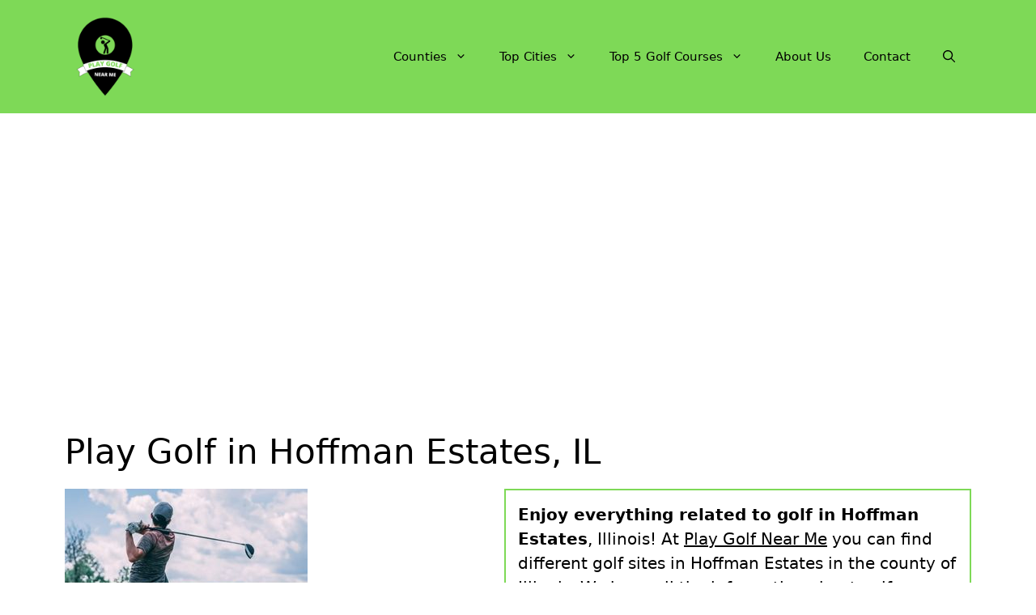

--- FILE ---
content_type: text/html; charset=UTF-8
request_url: https://playgolfnearme.com/hoffman-estates-il/
body_size: 16947
content:
<!DOCTYPE html>
<html lang="en-US" prefix="og: https://ogp.me/ns#">
<head>
	<meta charset="UTF-8">
	<meta name="viewport" content="width=device-width, initial-scale=1">
<!-- Search Engine Optimization by Rank Math - https://rankmath.com/ -->
<title>&#9655; Play Golf in Hoffman Estates, IL 2026 &#10003;</title>
<meta name="description" content="&#10148; Find all Golf Courses to Play Golf in Hoffman Estates &#8986; At Play Golf Near Me we have all the golf places &#x26A1;"/>
<meta name="robots" content="follow, index, max-image-preview:large"/>
<link rel="canonical" href="https://playgolfnearme.com/hoffman-estates-il/" />
<meta property="og:locale" content="en_US" />
<meta property="og:type" content="article" />
<meta property="og:title" content="&#9655; Play Golf in Hoffman Estates, IL 2026 &#10003;" />
<meta property="og:description" content="&#10148; Find all Golf Courses to Play Golf in Hoffman Estates &#8986; At Play Golf Near Me we have all the golf places &#x26A1;" />
<meta property="og:url" content="https://playgolfnearme.com/hoffman-estates-il/" />
<meta property="og:site_name" content="Play Golf Near Me" />
<meta property="article:tag" content="c-illinois" />
<meta property="article:tag" content="c-illinois2" />
<meta property="article:tag" content="city" />
<meta property="article:tag" content="Illinois" />
<meta property="article:section" content="Illinois" />
<meta property="og:updated_time" content="2022-03-24T15:47:46-07:00" />
<meta property="og:image" content="https://playgolfnearme.com/wp-content/uploads/2022/03/Find-your-Golf-Course-playgolfnearme.com-2.jpg" />
<meta property="og:image:secure_url" content="https://playgolfnearme.com/wp-content/uploads/2022/03/Find-your-Golf-Course-playgolfnearme.com-2.jpg" />
<meta property="og:image:width" content="300" />
<meta property="og:image:height" content="200" />
<meta property="og:image:alt" content="Find your Golf Course - playgolfnearme.com 2" />
<meta property="og:image:type" content="image/jpeg" />
<meta property="article:published_time" content="2022-03-24T15:47:44-07:00" />
<meta property="article:modified_time" content="2022-03-24T15:47:46-07:00" />
<meta name="twitter:card" content="summary_large_image" />
<meta name="twitter:title" content="&#9655; Play Golf in Hoffman Estates, IL 2026 &#10003;" />
<meta name="twitter:description" content="&#10148; Find all Golf Courses to Play Golf in Hoffman Estates &#8986; At Play Golf Near Me we have all the golf places &#x26A1;" />
<meta name="twitter:image" content="https://playgolfnearme.com/wp-content/uploads/2022/03/Find-your-Golf-Course-playgolfnearme.com-2.jpg" />
<meta name="twitter:label1" content="Written by" />
<meta name="twitter:data1" content="WebAdminPGNM" />
<meta name="twitter:label2" content="Time to read" />
<meta name="twitter:data2" content="2 minutes" />
<script type="application/ld+json" class="rank-math-schema">{"@context":"https://schema.org","@graph":[{"@type":["Organization","Person"],"@id":"https://playgolfnearme.com/#person","name":"Play Golf Near Me","url":"https://playgolfnearme.com","logo":{"@type":"ImageObject","@id":"https://playgolfnearme.com/#logo","url":"https://playgolfnearme.com/wp-content/uploads/2022/03/PlayGolfNearMe-150x150.png","contentUrl":"https://playgolfnearme.com/wp-content/uploads/2022/03/PlayGolfNearMe-150x150.png","caption":"Play Golf Near Me","inLanguage":"en-US"},"image":{"@id":"https://playgolfnearme.com/#logo"}},{"@type":"WebSite","@id":"https://playgolfnearme.com/#website","url":"https://playgolfnearme.com","name":"Play Golf Near Me","publisher":{"@id":"https://playgolfnearme.com/#person"},"inLanguage":"en-US"},{"@type":"ImageObject","@id":"https://playgolfnearme.com/wp-content/uploads/2022/03/Find-your-Golf-Course-playgolfnearme.com-2.jpg","url":"https://playgolfnearme.com/wp-content/uploads/2022/03/Find-your-Golf-Course-playgolfnearme.com-2.jpg","width":"300","height":"200","caption":"Find your Golf Course - playgolfnearme.com 2","inLanguage":"en-US"},{"@type":"WebPage","@id":"https://playgolfnearme.com/hoffman-estates-il/#webpage","url":"https://playgolfnearme.com/hoffman-estates-il/","name":"&#9655; Play Golf in Hoffman Estates, IL 2026 &#10003;","datePublished":"2022-03-24T15:47:44-07:00","dateModified":"2022-03-24T15:47:46-07:00","isPartOf":{"@id":"https://playgolfnearme.com/#website"},"primaryImageOfPage":{"@id":"https://playgolfnearme.com/wp-content/uploads/2022/03/Find-your-Golf-Course-playgolfnearme.com-2.jpg"},"inLanguage":"en-US"},{"image":{"@id":"https://playgolfnearme.com/wp-content/uploads/2022/03/Find-your-Golf-Course-playgolfnearme.com-2.jpg"},"@type":"Off","@id":"https://playgolfnearme.com/hoffman-estates-il/#schema-329087","isPartOf":{"@id":"https://playgolfnearme.com/hoffman-estates-il/#webpage"},"publisher":{"@id":"https://playgolfnearme.com/#person"},"inLanguage":"en-US","mainEntityOfPage":{"@id":"https://playgolfnearme.com/hoffman-estates-il/#webpage"}}]}</script>
<!-- /Rank Math WordPress SEO plugin -->

<link rel='dns-prefetch' href='//www.googletagmanager.com' />
<link rel='dns-prefetch' href='//pagead2.googlesyndication.com' />
<link rel="alternate" type="application/rss+xml" title="Play Golf Near Me &raquo; Feed" href="https://playgolfnearme.com/feed/" />
<link rel="alternate" type="application/rss+xml" title="Play Golf Near Me &raquo; Comments Feed" href="https://playgolfnearme.com/comments/feed/" />
<link rel="alternate" type="application/rss+xml" title="Play Golf Near Me &raquo; Play Golf in Hoffman Estates, IL Comments Feed" href="https://playgolfnearme.com/hoffman-estates-il/feed/" />
<link rel="alternate" title="oEmbed (JSON)" type="application/json+oembed" href="https://playgolfnearme.com/wp-json/oembed/1.0/embed?url=https%3A%2F%2Fplaygolfnearme.com%2Fhoffman-estates-il%2F" />
<link rel="alternate" title="oEmbed (XML)" type="text/xml+oembed" href="https://playgolfnearme.com/wp-json/oembed/1.0/embed?url=https%3A%2F%2Fplaygolfnearme.com%2Fhoffman-estates-il%2F&#038;format=xml" />

<link data-optimized="2" rel="stylesheet" href="https://playgolfnearme.com/wp-content/litespeed/css/fdf3171ca5e4dcc4e1b697eaab2f2c83.css?ver=b157b" />




















<!-- Google tag (gtag.js) snippet added by Site Kit -->
<!-- Google Analytics snippet added by Site Kit -->
<script type="litespeed/javascript" data-src="https://www.googletagmanager.com/gtag/js?id=G-Q8GK13HXH2" id="google_gtagjs-js"></script>
<script id="google_gtagjs-js-after" type="litespeed/javascript">window.dataLayer=window.dataLayer||[];function gtag(){dataLayer.push(arguments)}
gtag("set","linker",{"domains":["playgolfnearme.com"]});gtag("js",new Date());gtag("set","developer_id.dZTNiMT",!0);gtag("config","G-Q8GK13HXH2")</script>
<link rel="https://api.w.org/" href="https://playgolfnearme.com/wp-json/" /><link rel="alternate" title="JSON" type="application/json" href="https://playgolfnearme.com/wp-json/wp/v2/posts/10924" /><link rel="EditURI" type="application/rsd+xml" title="RSD" href="https://playgolfnearme.com/xmlrpc.php?rsd" />
<meta name="generator" content="WordPress 6.9" />
<link rel='shortlink' href='https://playgolfnearme.com/?p=10924' />
<meta name="generator" content="Site Kit by Google 1.168.0" />
<!-- Google AdSense meta tags added by Site Kit -->
<meta name="google-adsense-platform-account" content="ca-host-pub-2644536267352236">
<meta name="google-adsense-platform-domain" content="sitekit.withgoogle.com">
<!-- End Google AdSense meta tags added by Site Kit -->

<!-- Google AdSense snippet added by Site Kit -->
<script async src="https://pagead2.googlesyndication.com/pagead/js/adsbygoogle.js?client=ca-pub-7213748786567323&amp;host=ca-host-pub-2644536267352236" crossorigin="anonymous"></script>

<!-- End Google AdSense snippet added by Site Kit -->
<link rel="icon" href="https://playgolfnearme.com/wp-content/uploads/2022/03/PlayGolfNearMe-150x150.png" sizes="32x32" />
<link rel="icon" href="https://playgolfnearme.com/wp-content/uploads/2022/03/PlayGolfNearMe-300x300.png" sizes="192x192" />
<link rel="apple-touch-icon" href="https://playgolfnearme.com/wp-content/uploads/2022/03/PlayGolfNearMe-300x300.png" />
<meta name="msapplication-TileImage" content="https://playgolfnearme.com/wp-content/uploads/2022/03/PlayGolfNearMe-300x300.png" />
		
		</head>

<body class="wp-singular post-template-default single single-post postid-10924 single-format-standard wp-custom-logo wp-embed-responsive wp-theme-generatepress no-sidebar nav-float-right separate-containers nav-search-enabled header-aligned-left dropdown-hover featured-image-active" itemtype="https://schema.org/Blog" itemscope>
	<a class="screen-reader-text skip-link" href="#content" title="Skip to content">Skip to content</a>		<header class="site-header has-inline-mobile-toggle" id="masthead" aria-label="Site"  itemtype="https://schema.org/WPHeader" itemscope>
			<div class="inside-header grid-container">
				<div class="site-logo">
					<a href="https://playgolfnearme.com/" rel="home">
						<img data-lazyloaded="1" src="[data-uri]" class="header-image is-logo-image" alt="Play Golf Near Me" data-src="https://playgolfnearme.com/wp-content/uploads/2022/03/PlayGolfNearMe.png" width="500" height="500" /><noscript><img  class="header-image is-logo-image" alt="Play Golf Near Me" src="https://playgolfnearme.com/wp-content/uploads/2022/03/PlayGolfNearMe.png" width="500" height="500" /></noscript>
					</a>
				</div>	<nav class="main-navigation mobile-menu-control-wrapper" id="mobile-menu-control-wrapper" aria-label="Mobile Toggle">
		<div class="menu-bar-items"><span class="menu-bar-item search-item"><a aria-label="Open Search Bar" href="#"><span class="gp-icon icon-search"><svg viewBox="0 0 512 512" aria-hidden="true" xmlns="http://www.w3.org/2000/svg" width="1em" height="1em"><path fill-rule="evenodd" clip-rule="evenodd" d="M208 48c-88.366 0-160 71.634-160 160s71.634 160 160 160 160-71.634 160-160S296.366 48 208 48zM0 208C0 93.125 93.125 0 208 0s208 93.125 208 208c0 48.741-16.765 93.566-44.843 129.024l133.826 134.018c9.366 9.379 9.355 24.575-.025 33.941-9.379 9.366-24.575 9.355-33.941-.025L337.238 370.987C301.747 399.167 256.839 416 208 416 93.125 416 0 322.875 0 208z" /></svg><svg viewBox="0 0 512 512" aria-hidden="true" xmlns="http://www.w3.org/2000/svg" width="1em" height="1em"><path d="M71.029 71.029c9.373-9.372 24.569-9.372 33.942 0L256 222.059l151.029-151.03c9.373-9.372 24.569-9.372 33.942 0 9.372 9.373 9.372 24.569 0 33.942L289.941 256l151.03 151.029c9.372 9.373 9.372 24.569 0 33.942-9.373 9.372-24.569 9.372-33.942 0L256 289.941l-151.029 151.03c-9.373 9.372-24.569 9.372-33.942 0-9.372-9.373-9.372-24.569 0-33.942L222.059 256 71.029 104.971c-9.372-9.373-9.372-24.569 0-33.942z" /></svg></span></a></span></div>		<button data-nav="site-navigation" class="menu-toggle" aria-controls="primary-menu" aria-expanded="false">
			<span class="gp-icon icon-menu-bars"><svg viewBox="0 0 512 512" aria-hidden="true" xmlns="http://www.w3.org/2000/svg" width="1em" height="1em"><path d="M0 96c0-13.255 10.745-24 24-24h464c13.255 0 24 10.745 24 24s-10.745 24-24 24H24c-13.255 0-24-10.745-24-24zm0 160c0-13.255 10.745-24 24-24h464c13.255 0 24 10.745 24 24s-10.745 24-24 24H24c-13.255 0-24-10.745-24-24zm0 160c0-13.255 10.745-24 24-24h464c13.255 0 24 10.745 24 24s-10.745 24-24 24H24c-13.255 0-24-10.745-24-24z" /></svg><svg viewBox="0 0 512 512" aria-hidden="true" xmlns="http://www.w3.org/2000/svg" width="1em" height="1em"><path d="M71.029 71.029c9.373-9.372 24.569-9.372 33.942 0L256 222.059l151.029-151.03c9.373-9.372 24.569-9.372 33.942 0 9.372 9.373 9.372 24.569 0 33.942L289.941 256l151.03 151.029c9.372 9.373 9.372 24.569 0 33.942-9.373 9.372-24.569 9.372-33.942 0L256 289.941l-151.029 151.03c-9.373 9.372-24.569 9.372-33.942 0-9.372-9.373-9.372-24.569 0-33.942L222.059 256 71.029 104.971c-9.372-9.373-9.372-24.569 0-33.942z" /></svg></span><span class="screen-reader-text">Menu</span>		</button>
	</nav>
			<nav class="main-navigation has-menu-bar-items sub-menu-right" id="site-navigation" aria-label="Primary"  itemtype="https://schema.org/SiteNavigationElement" itemscope>
			<div class="inside-navigation grid-container">
				<form method="get" class="search-form navigation-search" action="https://playgolfnearme.com/">
					<input type="search" class="search-field" value="" name="s" title="Search" />
				</form>				<button class="menu-toggle" aria-controls="primary-menu" aria-expanded="false">
					<span class="gp-icon icon-menu-bars"><svg viewBox="0 0 512 512" aria-hidden="true" xmlns="http://www.w3.org/2000/svg" width="1em" height="1em"><path d="M0 96c0-13.255 10.745-24 24-24h464c13.255 0 24 10.745 24 24s-10.745 24-24 24H24c-13.255 0-24-10.745-24-24zm0 160c0-13.255 10.745-24 24-24h464c13.255 0 24 10.745 24 24s-10.745 24-24 24H24c-13.255 0-24-10.745-24-24zm0 160c0-13.255 10.745-24 24-24h464c13.255 0 24 10.745 24 24s-10.745 24-24 24H24c-13.255 0-24-10.745-24-24z" /></svg><svg viewBox="0 0 512 512" aria-hidden="true" xmlns="http://www.w3.org/2000/svg" width="1em" height="1em"><path d="M71.029 71.029c9.373-9.372 24.569-9.372 33.942 0L256 222.059l151.029-151.03c9.373-9.372 24.569-9.372 33.942 0 9.372 9.373 9.372 24.569 0 33.942L289.941 256l151.03 151.029c9.372 9.373 9.372 24.569 0 33.942-9.373 9.372-24.569 9.372-33.942 0L256 289.941l-151.029 151.03c-9.373 9.372-24.569 9.372-33.942 0-9.372-9.373-9.372-24.569 0-33.942L222.059 256 71.029 104.971c-9.372-9.373-9.372-24.569 0-33.942z" /></svg></span><span class="mobile-menu">Menu</span>				</button>
				<div id="primary-menu" class="main-nav"><ul id="menu-header" class=" menu sf-menu"><li id="menu-item-15579" class="menu-item menu-item-type-custom menu-item-object-custom menu-item-has-children menu-item-15579"><a href="#">Counties<span role="presentation" class="dropdown-menu-toggle"><span class="gp-icon icon-arrow"><svg viewBox="0 0 330 512" aria-hidden="true" xmlns="http://www.w3.org/2000/svg" width="1em" height="1em"><path d="M305.913 197.085c0 2.266-1.133 4.815-2.833 6.514L171.087 335.593c-1.7 1.7-4.249 2.832-6.515 2.832s-4.815-1.133-6.515-2.832L26.064 203.599c-1.7-1.7-2.832-4.248-2.832-6.514s1.132-4.816 2.832-6.515l14.162-14.163c1.7-1.699 3.966-2.832 6.515-2.832 2.266 0 4.815 1.133 6.515 2.832l111.316 111.317 111.316-111.317c1.7-1.699 4.249-2.832 6.515-2.832s4.815 1.133 6.515 2.832l14.162 14.163c1.7 1.7 2.833 4.249 2.833 6.515z" /></svg></span></span></a>
<ul class="sub-menu">
	<li id="menu-item-15580" class="menu-item menu-item-type-custom menu-item-object-custom menu-item-has-children menu-item-15580"><a href="#">A to F<span role="presentation" class="dropdown-menu-toggle"><span class="gp-icon icon-arrow-right"><svg viewBox="0 0 192 512" aria-hidden="true" xmlns="http://www.w3.org/2000/svg" width="1em" height="1em" fill-rule="evenodd" clip-rule="evenodd" stroke-linejoin="round" stroke-miterlimit="1.414"><path d="M178.425 256.001c0 2.266-1.133 4.815-2.832 6.515L43.599 394.509c-1.7 1.7-4.248 2.833-6.514 2.833s-4.816-1.133-6.515-2.833l-14.163-14.162c-1.699-1.7-2.832-3.966-2.832-6.515 0-2.266 1.133-4.815 2.832-6.515l111.317-111.316L16.407 144.685c-1.699-1.7-2.832-4.249-2.832-6.515s1.133-4.815 2.832-6.515l14.163-14.162c1.7-1.7 4.249-2.833 6.515-2.833s4.815 1.133 6.514 2.833l131.994 131.993c1.7 1.7 2.832 4.249 2.832 6.515z" fill-rule="nonzero" /></svg></span></span></a>
	<ul class="sub-menu">
		<li id="menu-item-15587" class="menu-item menu-item-type-post_type menu-item-object-post menu-item-15587"><a href="https://playgolfnearme.com/alabama/">Alabama</a></li>
		<li id="menu-item-15586" class="menu-item menu-item-type-post_type menu-item-object-post menu-item-15586"><a href="https://playgolfnearme.com/alaska/">Alaska</a></li>
		<li id="menu-item-15592" class="menu-item menu-item-type-post_type menu-item-object-post menu-item-15592"><a href="https://playgolfnearme.com/arizona/">Arizona</a></li>
		<li id="menu-item-15591" class="menu-item menu-item-type-post_type menu-item-object-post menu-item-15591"><a href="https://playgolfnearme.com/arkansas/">Arkansas</a></li>
		<li id="menu-item-15594" class="menu-item menu-item-type-post_type menu-item-object-post menu-item-15594"><a href="https://playgolfnearme.com/california/">California</a></li>
		<li id="menu-item-15596" class="menu-item menu-item-type-post_type menu-item-object-post menu-item-15596"><a href="https://playgolfnearme.com/colorado/">Colorado</a></li>
		<li id="menu-item-15597" class="menu-item menu-item-type-post_type menu-item-object-post menu-item-15597"><a href="https://playgolfnearme.com/connecticut/">Connecticut</a></li>
		<li id="menu-item-15593" class="menu-item menu-item-type-post_type menu-item-object-post menu-item-15593"><a href="https://playgolfnearme.com/delaware/">Delaware</a></li>
		<li id="menu-item-15598" class="menu-item menu-item-type-post_type menu-item-object-post menu-item-15598"><a href="https://playgolfnearme.com/district-of-columbia/">District of Columbia</a></li>
		<li id="menu-item-15599" class="menu-item menu-item-type-post_type menu-item-object-post menu-item-15599"><a href="https://playgolfnearme.com/florida/">Florida</a></li>
	</ul>
</li>
	<li id="menu-item-15581" class="menu-item menu-item-type-custom menu-item-object-custom menu-item-has-children menu-item-15581"><a href="#">G to L<span role="presentation" class="dropdown-menu-toggle"><span class="gp-icon icon-arrow-right"><svg viewBox="0 0 192 512" aria-hidden="true" xmlns="http://www.w3.org/2000/svg" width="1em" height="1em" fill-rule="evenodd" clip-rule="evenodd" stroke-linejoin="round" stroke-miterlimit="1.414"><path d="M178.425 256.001c0 2.266-1.133 4.815-2.832 6.515L43.599 394.509c-1.7 1.7-4.248 2.833-6.514 2.833s-4.816-1.133-6.515-2.833l-14.163-14.162c-1.699-1.7-2.832-3.966-2.832-6.515 0-2.266 1.133-4.815 2.832-6.515l111.317-111.316L16.407 144.685c-1.699-1.7-2.832-4.249-2.832-6.515s1.133-4.815 2.832-6.515l14.163-14.162c1.7-1.7 4.249-2.833 6.515-2.833s4.815 1.133 6.514 2.833l131.994 131.993c1.7 1.7 2.832 4.249 2.832 6.515z" fill-rule="nonzero" /></svg></span></span></a>
	<ul class="sub-menu">
		<li id="menu-item-25538" class="menu-item menu-item-type-post_type menu-item-object-post menu-item-25538"><a href="https://playgolfnearme.com/georgia/">Georgia</a></li>
		<li id="menu-item-25539" class="menu-item menu-item-type-post_type menu-item-object-post menu-item-25539"><a href="https://playgolfnearme.com/hawaii/">Hawaii</a></li>
		<li id="menu-item-25541" class="menu-item menu-item-type-post_type menu-item-object-post menu-item-25541"><a href="https://playgolfnearme.com/idaho/">Idaho</a></li>
		<li id="menu-item-25542" class="menu-item menu-item-type-post_type menu-item-object-post menu-item-25542"><a href="https://playgolfnearme.com/illinois/">Illinois</a></li>
		<li id="menu-item-25543" class="menu-item menu-item-type-post_type menu-item-object-post menu-item-25543"><a href="https://playgolfnearme.com/indiana/">Indiana</a></li>
		<li id="menu-item-25540" class="menu-item menu-item-type-post_type menu-item-object-post menu-item-25540"><a href="https://playgolfnearme.com/iowa/">Iowa</a></li>
		<li id="menu-item-25544" class="menu-item menu-item-type-post_type menu-item-object-post menu-item-25544"><a href="https://playgolfnearme.com/kansas/">Kansas</a></li>
		<li id="menu-item-25545" class="menu-item menu-item-type-post_type menu-item-object-post menu-item-25545"><a href="https://playgolfnearme.com/kentucky/">Kentucky</a></li>
		<li id="menu-item-25546" class="menu-item menu-item-type-post_type menu-item-object-post menu-item-25546"><a href="https://playgolfnearme.com/louisiana/">Louisiana</a></li>
	</ul>
</li>
	<li id="menu-item-15583" class="menu-item menu-item-type-custom menu-item-object-custom menu-item-has-children menu-item-15583"><a href="#">M<span role="presentation" class="dropdown-menu-toggle"><span class="gp-icon icon-arrow-right"><svg viewBox="0 0 192 512" aria-hidden="true" xmlns="http://www.w3.org/2000/svg" width="1em" height="1em" fill-rule="evenodd" clip-rule="evenodd" stroke-linejoin="round" stroke-miterlimit="1.414"><path d="M178.425 256.001c0 2.266-1.133 4.815-2.832 6.515L43.599 394.509c-1.7 1.7-4.248 2.833-6.514 2.833s-4.816-1.133-6.515-2.833l-14.163-14.162c-1.699-1.7-2.832-3.966-2.832-6.515 0-2.266 1.133-4.815 2.832-6.515l111.317-111.316L16.407 144.685c-1.699-1.7-2.832-4.249-2.832-6.515s1.133-4.815 2.832-6.515l14.163-14.162c1.7-1.7 4.249-2.833 6.515-2.833s4.815 1.133 6.514 2.833l131.994 131.993c1.7 1.7 2.832 4.249 2.832 6.515z" fill-rule="nonzero" /></svg></span></span></a>
	<ul class="sub-menu">
		<li id="menu-item-25549" class="menu-item menu-item-type-post_type menu-item-object-post menu-item-25549"><a href="https://playgolfnearme.com/maine/">Maine</a></li>
		<li id="menu-item-15589" class="menu-item menu-item-type-post_type menu-item-object-post menu-item-15589"><a href="https://playgolfnearme.com/maryland/">Maryland</a></li>
		<li id="menu-item-25547" class="menu-item menu-item-type-post_type menu-item-object-post menu-item-25547"><a href="https://playgolfnearme.com/massachusetts/">Massachusetts</a></li>
		<li id="menu-item-25550" class="menu-item menu-item-type-post_type menu-item-object-post menu-item-25550"><a href="https://playgolfnearme.com/michigan/">Michigan</a></li>
		<li id="menu-item-25551" class="menu-item menu-item-type-post_type menu-item-object-post menu-item-25551"><a href="https://playgolfnearme.com/minnesota/">Minnesota</a></li>
		<li id="menu-item-25553" class="menu-item menu-item-type-post_type menu-item-object-post menu-item-25553"><a href="https://playgolfnearme.com/mississippi/">Mississippi</a></li>
		<li id="menu-item-25552" class="menu-item menu-item-type-post_type menu-item-object-post menu-item-25552"><a href="https://playgolfnearme.com/missouri/">Missouri</a></li>
		<li id="menu-item-25554" class="menu-item menu-item-type-post_type menu-item-object-post menu-item-25554"><a href="https://playgolfnearme.com/montana/">Montana</a></li>
	</ul>
</li>
	<li id="menu-item-15582" class="menu-item menu-item-type-custom menu-item-object-custom menu-item-has-children menu-item-15582"><a href="#">N<span role="presentation" class="dropdown-menu-toggle"><span class="gp-icon icon-arrow-right"><svg viewBox="0 0 192 512" aria-hidden="true" xmlns="http://www.w3.org/2000/svg" width="1em" height="1em" fill-rule="evenodd" clip-rule="evenodd" stroke-linejoin="round" stroke-miterlimit="1.414"><path d="M178.425 256.001c0 2.266-1.133 4.815-2.832 6.515L43.599 394.509c-1.7 1.7-4.248 2.833-6.514 2.833s-4.816-1.133-6.515-2.833l-14.163-14.162c-1.699-1.7-2.832-3.966-2.832-6.515 0-2.266 1.133-4.815 2.832-6.515l111.317-111.316L16.407 144.685c-1.699-1.7-2.832-4.249-2.832-6.515s1.133-4.815 2.832-6.515l14.163-14.162c1.7-1.7 4.249-2.833 6.515-2.833s4.815 1.133 6.514 2.833l131.994 131.993c1.7 1.7 2.832 4.249 2.832 6.515z" fill-rule="nonzero" /></svg></span></span></a>
	<ul class="sub-menu">
		<li id="menu-item-25556" class="menu-item menu-item-type-post_type menu-item-object-post menu-item-25556"><a href="https://playgolfnearme.com/nebraska/">Nebraska</a></li>
		<li id="menu-item-25560" class="menu-item menu-item-type-post_type menu-item-object-post menu-item-25560"><a href="https://playgolfnearme.com/nevada/">Nevada</a></li>
		<li id="menu-item-25557" class="menu-item menu-item-type-post_type menu-item-object-post menu-item-25557"><a href="https://playgolfnearme.com/new-hampshire/">New Hampshire</a></li>
		<li id="menu-item-25558" class="menu-item menu-item-type-post_type menu-item-object-post menu-item-25558"><a href="https://playgolfnearme.com/new-jersey/">New Jersey</a></li>
		<li id="menu-item-15595" class="menu-item menu-item-type-post_type menu-item-object-post menu-item-15595"><a href="https://playgolfnearme.com/new-mexico/">New Mexico</a></li>
		<li id="menu-item-25559" class="menu-item menu-item-type-post_type menu-item-object-post menu-item-25559"><a href="https://playgolfnearme.com/new-york/">New York</a></li>
		<li id="menu-item-15590" class="menu-item menu-item-type-post_type menu-item-object-post menu-item-15590"><a href="https://playgolfnearme.com/north-carolina/">North Carolina</a></li>
		<li id="menu-item-25555" class="menu-item menu-item-type-post_type menu-item-object-post menu-item-25555"><a href="https://playgolfnearme.com/north-dakota/">North Dakota</a></li>
	</ul>
</li>
	<li id="menu-item-15584" class="menu-item menu-item-type-custom menu-item-object-custom menu-item-has-children menu-item-15584"><a href="#">O to T<span role="presentation" class="dropdown-menu-toggle"><span class="gp-icon icon-arrow-right"><svg viewBox="0 0 192 512" aria-hidden="true" xmlns="http://www.w3.org/2000/svg" width="1em" height="1em" fill-rule="evenodd" clip-rule="evenodd" stroke-linejoin="round" stroke-miterlimit="1.414"><path d="M178.425 256.001c0 2.266-1.133 4.815-2.832 6.515L43.599 394.509c-1.7 1.7-4.248 2.833-6.514 2.833s-4.816-1.133-6.515-2.833l-14.163-14.162c-1.699-1.7-2.832-3.966-2.832-6.515 0-2.266 1.133-4.815 2.832-6.515l111.317-111.316L16.407 144.685c-1.699-1.7-2.832-4.249-2.832-6.515s1.133-4.815 2.832-6.515l14.163-14.162c1.7-1.7 4.249-2.833 6.515-2.833s4.815 1.133 6.514 2.833l131.994 131.993c1.7 1.7 2.832 4.249 2.832 6.515z" fill-rule="nonzero" /></svg></span></span></a>
	<ul class="sub-menu">
		<li id="menu-item-25561" class="menu-item menu-item-type-post_type menu-item-object-post menu-item-25561"><a href="https://playgolfnearme.com/ohio/">Ohio</a></li>
		<li id="menu-item-15578" class="menu-item menu-item-type-post_type menu-item-object-post menu-item-15578"><a href="https://playgolfnearme.com/oklahoma/">Oklahoma</a></li>
		<li id="menu-item-15577" class="menu-item menu-item-type-post_type menu-item-object-post menu-item-15577"><a href="https://playgolfnearme.com/oregon/">Oregon</a></li>
		<li id="menu-item-15576" class="menu-item menu-item-type-post_type menu-item-object-post menu-item-15576"><a href="https://playgolfnearme.com/pennsylvania/">Pennsylvania</a></li>
		<li id="menu-item-15575" class="menu-item menu-item-type-post_type menu-item-object-post menu-item-15575"><a href="https://playgolfnearme.com/rhode-island/">Rhode Island</a></li>
		<li id="menu-item-15574" class="menu-item menu-item-type-post_type menu-item-object-post menu-item-15574"><a href="https://playgolfnearme.com/south-carolina/">South Carolina</a></li>
		<li id="menu-item-15573" class="menu-item menu-item-type-post_type menu-item-object-post menu-item-15573"><a href="https://playgolfnearme.com/south-dakota/">South Dakota</a></li>
		<li id="menu-item-15572" class="menu-item menu-item-type-post_type menu-item-object-post menu-item-15572"><a href="https://playgolfnearme.com/tennessee/">Tennessee</a></li>
		<li id="menu-item-15571" class="menu-item menu-item-type-post_type menu-item-object-post menu-item-15571"><a href="https://playgolfnearme.com/texas/">Texas</a></li>
	</ul>
</li>
	<li id="menu-item-15585" class="menu-item menu-item-type-custom menu-item-object-custom menu-item-has-children menu-item-15585"><a href="#">U to W<span role="presentation" class="dropdown-menu-toggle"><span class="gp-icon icon-arrow-right"><svg viewBox="0 0 192 512" aria-hidden="true" xmlns="http://www.w3.org/2000/svg" width="1em" height="1em" fill-rule="evenodd" clip-rule="evenodd" stroke-linejoin="round" stroke-miterlimit="1.414"><path d="M178.425 256.001c0 2.266-1.133 4.815-2.832 6.515L43.599 394.509c-1.7 1.7-4.248 2.833-6.514 2.833s-4.816-1.133-6.515-2.833l-14.163-14.162c-1.699-1.7-2.832-3.966-2.832-6.515 0-2.266 1.133-4.815 2.832-6.515l111.317-111.316L16.407 144.685c-1.699-1.7-2.832-4.249-2.832-6.515s1.133-4.815 2.832-6.515l14.163-14.162c1.7-1.7 4.249-2.833 6.515-2.833s4.815 1.133 6.514 2.833l131.994 131.993c1.7 1.7 2.832 4.249 2.832 6.515z" fill-rule="nonzero" /></svg></span></span></a>
	<ul class="sub-menu">
		<li id="menu-item-15570" class="menu-item menu-item-type-post_type menu-item-object-post menu-item-15570"><a href="https://playgolfnearme.com/utah/">Utah</a></li>
		<li id="menu-item-15568" class="menu-item menu-item-type-post_type menu-item-object-post menu-item-15568"><a href="https://playgolfnearme.com/vermont/">Vermont</a></li>
		<li id="menu-item-15569" class="menu-item menu-item-type-post_type menu-item-object-post menu-item-15569"><a href="https://playgolfnearme.com/virginia/">Virginia</a></li>
		<li id="menu-item-15567" class="menu-item menu-item-type-post_type menu-item-object-post menu-item-15567"><a href="https://playgolfnearme.com/washington/">Washington</a></li>
		<li id="menu-item-15565" class="menu-item menu-item-type-post_type menu-item-object-post menu-item-15565"><a href="https://playgolfnearme.com/west-virginia/">West Virginia</a></li>
		<li id="menu-item-15566" class="menu-item menu-item-type-post_type menu-item-object-post menu-item-15566"><a href="https://playgolfnearme.com/wisconsin/">Wisconsin</a></li>
		<li id="menu-item-15564" class="menu-item menu-item-type-post_type menu-item-object-post menu-item-15564"><a href="https://playgolfnearme.com/wyoming/">Wyoming</a></li>
	</ul>
</li>
</ul>
</li>
<li id="menu-item-28803" class="menu-item menu-item-type-custom menu-item-object-custom menu-item-home menu-item-has-children menu-item-28803"><a href="https://playgolfnearme.com/#most-popular-cities-selected-for-you">Top Cities<span role="presentation" class="dropdown-menu-toggle"><span class="gp-icon icon-arrow"><svg viewBox="0 0 330 512" aria-hidden="true" xmlns="http://www.w3.org/2000/svg" width="1em" height="1em"><path d="M305.913 197.085c0 2.266-1.133 4.815-2.833 6.514L171.087 335.593c-1.7 1.7-4.249 2.832-6.515 2.832s-4.815-1.133-6.515-2.832L26.064 203.599c-1.7-1.7-2.832-4.248-2.832-6.514s1.132-4.816 2.832-6.515l14.162-14.163c1.7-1.699 3.966-2.832 6.515-2.832 2.266 0 4.815 1.133 6.515 2.832l111.316 111.317 111.316-111.317c1.7-1.699 4.249-2.832 6.515-2.832s4.815 1.133 6.515 2.832l14.162 14.163c1.7 1.7 2.833 4.249 2.833 6.515z" /></svg></span></span></a>
<ul class="sub-menu">
	<li id="menu-item-28838" class="menu-item menu-item-type-post_type menu-item-object-post menu-item-28838"><a href="https://playgolfnearme.com/austin-tx/">Austin, TX</a></li>
	<li id="menu-item-28839" class="menu-item menu-item-type-post_type menu-item-object-post menu-item-28839"><a href="https://playgolfnearme.com/charlotte-nc/">Charlotte, NC</a></li>
	<li id="menu-item-28840" class="menu-item menu-item-type-post_type menu-item-object-post menu-item-28840"><a href="https://playgolfnearme.com/dallas-tx/">Dallas, TX</a></li>
	<li id="menu-item-28841" class="menu-item menu-item-type-post_type menu-item-object-post menu-item-28841"><a href="https://playgolfnearme.com/houston-tx/">Houston, TX</a></li>
	<li id="menu-item-28842" class="menu-item menu-item-type-post_type menu-item-object-post menu-item-28842"><a href="https://playgolfnearme.com/indianapolis-in/">Indianapolis, IN</a></li>
	<li id="menu-item-28843" class="menu-item menu-item-type-post_type menu-item-object-post menu-item-28843"><a href="https://playgolfnearme.com/las-vegas-nv/">Las Vegas, NV</a></li>
	<li id="menu-item-28844" class="menu-item menu-item-type-post_type menu-item-object-post menu-item-28844"><a href="https://playgolfnearme.com/myrtle-beach-sc/">Myrtle Beach, SC</a></li>
	<li id="menu-item-28845" class="menu-item menu-item-type-post_type menu-item-object-post menu-item-28845"><a href="https://playgolfnearme.com/naples-fl/">Naples, FL</a></li>
	<li id="menu-item-28846" class="menu-item menu-item-type-post_type menu-item-object-post menu-item-28846"><a href="https://playgolfnearme.com/new-york-ny/">New York, NY</a></li>
	<li id="menu-item-28847" class="menu-item menu-item-type-post_type menu-item-object-post menu-item-28847"><a href="https://playgolfnearme.com/omaha-ne/">Omaha, NE</a></li>
	<li id="menu-item-28848" class="menu-item menu-item-type-post_type menu-item-object-post menu-item-28848"><a href="https://playgolfnearme.com/san-antonio-tx/">San Antonio, TX</a></li>
	<li id="menu-item-28849" class="menu-item menu-item-type-post_type menu-item-object-post menu-item-28849"><a href="https://playgolfnearme.com/scottsdale-az/">Scottsdale, AZ</a></li>
</ul>
</li>
<li id="menu-item-28804" class="menu-item menu-item-type-custom menu-item-object-custom menu-item-home menu-item-has-children menu-item-28804"><a href="https://playgolfnearme.com/#top-5-golf-courses-in-the-united-states">Top 5 Golf Courses<span role="presentation" class="dropdown-menu-toggle"><span class="gp-icon icon-arrow"><svg viewBox="0 0 330 512" aria-hidden="true" xmlns="http://www.w3.org/2000/svg" width="1em" height="1em"><path d="M305.913 197.085c0 2.266-1.133 4.815-2.833 6.514L171.087 335.593c-1.7 1.7-4.249 2.832-6.515 2.832s-4.815-1.133-6.515-2.832L26.064 203.599c-1.7-1.7-2.832-4.248-2.832-6.514s1.132-4.816 2.832-6.515l14.162-14.163c1.7-1.699 3.966-2.832 6.515-2.832 2.266 0 4.815 1.133 6.515 2.832l111.316 111.317 111.316-111.317c1.7-1.699 4.249-2.832 6.515-2.832s4.815 1.133 6.515 2.832l14.162 14.163c1.7 1.7 2.833 4.249 2.833 6.515z" /></svg></span></span></a>
<ul class="sub-menu">
	<li id="menu-item-28850" class="menu-item menu-item-type-post_type menu-item-object-post menu-item-28850"><a href="https://playgolfnearme.com/tpc-scottsdale/">TPC Scottsdale in Scottsdale, AZ</a></li>
	<li id="menu-item-28851" class="menu-item menu-item-type-post_type menu-item-object-post menu-item-28851"><a href="https://playgolfnearme.com/tpc-sawgrass/">TPC Sawgrass in Ponte Vedra Beach, FL</a></li>
	<li id="menu-item-28852" class="menu-item menu-item-type-post_type menu-item-object-post menu-item-28852"><a href="https://playgolfnearme.com/torrey-pines-golf-course/">Torrey Pines Golf Course in San Diego, CA</a></li>
	<li id="menu-item-28853" class="menu-item menu-item-type-post_type menu-item-object-post menu-item-28853"><a href="https://playgolfnearme.com/sunbrook-golf-club/">Sunbrook Golf Club in St. George, UT</a></li>
	<li id="menu-item-28854" class="menu-item menu-item-type-post_type menu-item-object-post menu-item-28854"><a href="https://playgolfnearme.com/pinehurst-resort/">Pinehurst Resort in Pinehurst, NC</a></li>
</ul>
</li>
<li id="menu-item-28795" class="menu-item menu-item-type-post_type menu-item-object-page menu-item-28795"><a href="https://playgolfnearme.com/about-us/">About Us</a></li>
<li id="menu-item-28790" class="menu-item menu-item-type-post_type menu-item-object-page menu-item-28790"><a href="https://playgolfnearme.com/contact/">Contact</a></li>
</ul></div><div class="menu-bar-items"><span class="menu-bar-item search-item"><a aria-label="Open Search Bar" href="#"><span class="gp-icon icon-search"><svg viewBox="0 0 512 512" aria-hidden="true" xmlns="http://www.w3.org/2000/svg" width="1em" height="1em"><path fill-rule="evenodd" clip-rule="evenodd" d="M208 48c-88.366 0-160 71.634-160 160s71.634 160 160 160 160-71.634 160-160S296.366 48 208 48zM0 208C0 93.125 93.125 0 208 0s208 93.125 208 208c0 48.741-16.765 93.566-44.843 129.024l133.826 134.018c9.366 9.379 9.355 24.575-.025 33.941-9.379 9.366-24.575 9.355-33.941-.025L337.238 370.987C301.747 399.167 256.839 416 208 416 93.125 416 0 322.875 0 208z" /></svg><svg viewBox="0 0 512 512" aria-hidden="true" xmlns="http://www.w3.org/2000/svg" width="1em" height="1em"><path d="M71.029 71.029c9.373-9.372 24.569-9.372 33.942 0L256 222.059l151.029-151.03c9.373-9.372 24.569-9.372 33.942 0 9.372 9.373 9.372 24.569 0 33.942L289.941 256l151.03 151.029c9.372 9.373 9.372 24.569 0 33.942-9.373 9.372-24.569 9.372-33.942 0L256 289.941l-151.029 151.03c-9.373 9.372-24.569 9.372-33.942 0-9.372-9.373-9.372-24.569 0-33.942L222.059 256 71.029 104.971c-9.372-9.373-9.372-24.569 0-33.942z" /></svg></span></a></span></div>			</div>
		</nav>
					</div>
		</header>
		
	<div class="site grid-container container hfeed" id="page">
				<div class="site-content" id="content">
			
	<div class="content-area" id="primary">
		<main class="site-main" id="main">
			
<article id="post-10924" class="post-10924 post type-post status-publish format-standard has-post-thumbnail hentry category-illinois category-united-states tag-c-illinois tag-c-illinois2 tag-city tag-illinois" itemtype="https://schema.org/CreativeWork" itemscope>
	<div class="inside-article">
				<div class="featured-image page-header-image-single grid-container grid-parent">
			<img data-lazyloaded="1" src="[data-uri]" width="300" height="200" data-src="https://playgolfnearme.com/wp-content/uploads/2022/03/Find-your-Golf-Course-playgolfnearme.com-2.jpg" class="attachment-full size-full wp-post-image" alt="Find your Golf Course - playgolfnearme.com 2" itemprop="image" decoding="async" fetchpriority="high" /><noscript><img width="300" height="200" src="https://playgolfnearme.com/wp-content/uploads/2022/03/Find-your-Golf-Course-playgolfnearme.com-2.jpg" class="attachment-full size-full wp-post-image" alt="Find your Golf Course - playgolfnearme.com 2" itemprop="image" decoding="async" fetchpriority="high" /></noscript>		</div>
					<header class="entry-header">
				<h1 class="entry-title" itemprop="headline">Play Golf in Hoffman Estates, IL</h1>		<div class="entry-meta">
			<span class="posted-on"><time class="entry-date published" datetime="2022-03-24T15:47:44-07:00" itemprop="datePublished">03/24/2022</time></span> <span class="byline">by <span class="author vcard" itemprop="author" itemtype="https://schema.org/Person" itemscope><a class="url fn n" href="https://playgolfnearme.com/author/webadminpgnm/" title="View all posts by WebAdminPGNM" rel="author" itemprop="url"><span class="author-name" itemprop="name">WebAdminPGNM</span></a></span></span> 		</div>
					</header>
			
		<div class="entry-content" itemprop="text">
			
<h1 class="wp-block-heading"><span class="ez-toc-section" id="play-golf-in-hoffman-estates-il"></span>Play Golf in Hoffman Estates, IL<span class="ez-toc-section-end"></span></h1>


<div class="wp-block-columns">
<div class="wp-block-column"><img data-lazyloaded="1" src="[data-uri]" decoding="async" data-src="/wp-content/uploads/2022/03/Find-your-Golf-Course-playgolfnearme.com-2.jpg" alt="Golf Courses in Hoffman Estates, IL playgolfnearme play golf in Hoffman Estates" /><noscript><img decoding="async" src="/wp-content/uploads/2022/03/Find-your-Golf-Course-playgolfnearme.com-2.jpg" alt="Golf Courses in Hoffman Estates, IL playgolfnearme play golf in Hoffman Estates" /></noscript></div>
<div class="wp-block-column boxforintro"><b>Enjoy everything related to golf in Hoffman Estates</b>, Illinois! At <a href="//playgolfnearme.com">Play Golf Near Me</a> you can find different golf sites in Hoffman Estates in the county of Illinois. We have all the information about golf courses, golf shops, golf driving ranges, mini golf places and disc golf courses in the city</strong> and with the contact forms you need:</div>
</div>
&nbsp;

<h2 class="wp-block-heading"><span class="ez-toc-section" id="all-golf-courses-in-hoffman-estates-il"></span>All Golf Courses in Hoffman Estates, IL<span class="ez-toc-section-end"></span></h2>



<p>Here we show you the complete list of Golf Courses in <a href="https://playgolfnearme.com/hoffman-estates-il/">Hoffman Estates, IL</a>. If you can&#8217;t find the golf place you&#8217;re looking for in your city, you can <a href="https://playgolfnearme.com/contact">contact us</a> and provide us with the local information. We will add the golf course as soon as possible.</p>

&nbsp;

<h2 class="wp-block-heading"><span class="ez-toc-section" id="places-to-visit-or-play-golf-in-hoffman-estates-il"></span>Places to visit or play Golf in Hoffman Estates, IL <span class="ez-toc-section-end"></span></h2>


<p>Also you can find in this list the golf shops or places for play golf in Hoffman Estates or contact with the nearest disc golf course in Hoffman Estates, you can practice your drive in one of the golf driving range in Hoffman Estates from our list. We have the largest list of golf instructors in your city. If what you want is to start a new business related to golf, contact one of the golf course builder companies in Illinois.</p>


<div class="display-posts-listing grid"><div class="listing-item"><p><a class="image" href="https://playgolfnearme.com/bridges-of-poplar-creek-country-club/"><img data-lazyloaded="1" src="[data-uri]" decoding="async" width="300" height="200" data-src="https://playgolfnearme.com/wp-content/uploads/2022/03/Find-your-Golf-Course-playgolfnearme.com-11.jpg" class="attachment-large size-large wp-post-image" alt="Find your Golf Course - playgolfnearme.com 11" /><noscript><img decoding="async" width="300" height="200" src="https://playgolfnearme.com/wp-content/uploads/2022/03/Find-your-Golf-Course-playgolfnearme.com-11.jpg" class="attachment-large size-large wp-post-image" alt="Find your Golf Course - playgolfnearme.com 11" /></noscript></a> </p><h3><span class="ez-toc-section" id="bridges-of-poplar-creek-country-club-in-hoffman-estates-il"></span><a class="title" href="https://playgolfnearme.com/bridges-of-poplar-creek-country-club/">Bridges of Poplar Creek Country Club in Hoffman Estates, IL</a><span class="ez-toc-section-end"></span></h3></div><div class="listing-item"><p><a class="image" href="https://playgolfnearme.com/congo-river-golf-and-exploration/"><img data-lazyloaded="1" src="[data-uri]" decoding="async" width="300" height="200" data-src="https://playgolfnearme.com/wp-content/uploads/2022/03/Find-your-Golf-Course-playgolfnearme.com-12.jpg" class="attachment-large size-large wp-post-image" alt="Find your Golf Course - playgolfnearme.com 12" /><noscript><img decoding="async" width="300" height="200" src="https://playgolfnearme.com/wp-content/uploads/2022/03/Find-your-Golf-Course-playgolfnearme.com-12.jpg" class="attachment-large size-large wp-post-image" alt="Find your Golf Course - playgolfnearme.com 12" /></noscript></a> </p><h3><span class="ez-toc-section" id="congo-river-golf-and-exploration-in-hoffman-estates-il"></span><a class="title" href="https://playgolfnearme.com/congo-river-golf-and-exploration/">Congo River Golf and Exploration in Hoffman Estates, IL</a><span class="ez-toc-section-end"></span></h3></div><div class="listing-item"><p><a class="image" href="https://playgolfnearme.com/highland-woods-golf-course/"><img data-lazyloaded="1" src="[data-uri]" decoding="async" width="300" height="200" data-src="https://playgolfnearme.com/wp-content/uploads/2022/03/Find-your-Golf-Course-playgolfnearme.com-10.jpg" class="attachment-large size-large wp-post-image" alt="Find your Golf Course - playgolfnearme.com 10" /><noscript><img decoding="async" width="300" height="200" src="https://playgolfnearme.com/wp-content/uploads/2022/03/Find-your-Golf-Course-playgolfnearme.com-10.jpg" class="attachment-large size-large wp-post-image" alt="Find your Golf Course - playgolfnearme.com 10" /></noscript></a> </p><h3><span class="ez-toc-section" id="highland-woods-golf-course-in-hoffman-estates-il"></span><a class="title" href="https://playgolfnearme.com/highland-woods-golf-course/">Highland Woods Golf Course in Hoffman Estates, IL</a><span class="ez-toc-section-end"></span></h3></div></div>

&nbsp;

<h2 class="wp-block-heading"><span class="ez-toc-section" id="things-to-do-in-hoffman-estates"></span>Things to Do in Hoffman Estates<span class="ez-toc-section-end"></span></h2>



<p>Before or after a round of golf you may need to go to a hotel, restaurant or ATM in Hoffman Estates. We have prepared a list of Hoffman Estates that shows the places to rest, eat or withdraw money from the ATM:</p>



<div class="wp-block-columns is-layout-flex wp-container-core-columns-is-layout-9d6595d7 wp-block-columns-is-layout-flex">
<div class="wp-block-column normalbox is-layout-flow wp-block-column-is-layout-flow">
<h3 class="has-text-align-center wp-block-heading"><span class="ez-toc-section" id="restaurants-in-hoffman-estates"></span>Restaurants in Hoffman Estates<span class="ez-toc-section-end"></span></h3>



<p>Playing golf requires an expenditure of energy that must then be recovered. If you&#8217;ve been left hungry after a game, here we show you the closest <strong><a href="https://www.google.es/maps/search/restaurants+Hoffman Estates+Illinois" target="_blank" rel="noreferrer noopener nofollow">restaurants near Hoffman Estates</a></strong> to replenish the energy spent on golf.</p>
</div>



<div class="wp-block-column normalbox is-layout-flow wp-block-column-is-layout-flow">

<h3 class="has-text-align-center wp-block-heading"><span class="ez-toc-section" id="hotels-in-hoffman-estates"></span>Hotels in Hoffman Estates<span class="ez-toc-section-end"></span></h3>



<p>Are you going to play a golf tournament away from home or are you going on a trip to play golf and need a place to stay? Here is a list of <strong><a href="https://www.google.es/maps/search/hotels+motels+Hoffman%20Estates+Illinois+60192" target="_blank" rel="noreferrer noopener nofollow">hotels near the golf club in Hoffman Estates</a></strong> to spend the night.</p>
</div>



<div class="wp-block-column normalbox is-layout-flow wp-block-column-is-layout-flow">

<h3 class="has-text-align-center wp-block-heading"><span class="ez-toc-section" id="atm-in-hoffman-estates"></span>ATM in Hoffman Estates<span class="ez-toc-section-end"></span></h3>



<p>Do you need to withdraw money to pay for the rental of golf equipment and the course for today&#8217;s game? Here is a list of <strong><a href="https://www.google.es/maps/search/atm+Hoffman Estates+Illinois" target="_blank" rel="noreferrer noopener nofollow">ATM near the golf course in Hoffman Estates</a></strong>.</p>
</div>
</div>

<p>&nbsp;</p>

<h2 class="wp-block-heading"><span class="ez-toc-section" id="all-golf-courses-in-illinois"></span>All Golf Courses in Illinois<span class="ez-toc-section-end"></span></h2>


If you are looking for another <a href="https://playgolfnearme.com/illinois/"><strong>golf course in Illinois</strong></a>, at playgolfnearme.com we leave you the <strong>complete list of cities in the county that have a golf place, shop, golf instructor, etc</strong>. You can also use the search engine to search for the place by name, city or zip code:


<div class="display-posts-listing grid"><div class="listing-item"><p><a class="image" href="https://playgolfnearme.com/addison-il/"><img data-lazyloaded="1" src="[data-uri]" decoding="async" width="300" height="200" data-src="https://playgolfnearme.com/wp-content/uploads/2022/03/Find-your-Golf-Course-playgolfnearme.com-11.jpg" class="attachment-large size-large wp-post-image" alt="Find your Golf Course - playgolfnearme.com 11" /><noscript><img decoding="async" width="300" height="200" src="https://playgolfnearme.com/wp-content/uploads/2022/03/Find-your-Golf-Course-playgolfnearme.com-11.jpg" class="attachment-large size-large wp-post-image" alt="Find your Golf Course - playgolfnearme.com 11" /></noscript></a> </p><h3><span class="ez-toc-section" id="play-golf-in-addison-il"></span><a class="title" href="https://playgolfnearme.com/addison-il/">Play Golf in Addison, IL</a><span class="ez-toc-section-end"></span></h3></div><div class="listing-item"><p><a class="image" href="https://playgolfnearme.com/alton-il/"><img data-lazyloaded="1" src="[data-uri]" decoding="async" width="300" height="200" data-src="https://playgolfnearme.com/wp-content/uploads/2022/03/Find-your-Golf-Course-playgolfnearme.com-12.jpg" class="attachment-large size-large wp-post-image" alt="Find your Golf Course - playgolfnearme.com 12" /><noscript><img decoding="async" width="300" height="200" src="https://playgolfnearme.com/wp-content/uploads/2022/03/Find-your-Golf-Course-playgolfnearme.com-12.jpg" class="attachment-large size-large wp-post-image" alt="Find your Golf Course - playgolfnearme.com 12" /></noscript></a> </p><h3><span class="ez-toc-section" id="play-golf-in-alton-il"></span><a class="title" href="https://playgolfnearme.com/alton-il/">Play Golf in Alton, IL</a><span class="ez-toc-section-end"></span></h3></div><div class="listing-item"><p><a class="image" href="https://playgolfnearme.com/arlington-heights-il/"><img data-lazyloaded="1" src="[data-uri]" decoding="async" width="300" height="200" data-src="https://playgolfnearme.com/wp-content/uploads/2022/03/Find-your-Golf-Course-playgolfnearme.com-13.jpg" class="attachment-large size-large wp-post-image" alt="Find your Golf Course - playgolfnearme.com 13" /><noscript><img decoding="async" width="300" height="200" src="https://playgolfnearme.com/wp-content/uploads/2022/03/Find-your-Golf-Course-playgolfnearme.com-13.jpg" class="attachment-large size-large wp-post-image" alt="Find your Golf Course - playgolfnearme.com 13" /></noscript></a> </p><h3><span class="ez-toc-section" id="play-golf-in-arlington-heights-il"></span><a class="title" href="https://playgolfnearme.com/arlington-heights-il/">Play Golf in Arlington Heights, IL</a><span class="ez-toc-section-end"></span></h3></div><div class="listing-item"><p><a class="image" href="https://playgolfnearme.com/aurora-il/"><img data-lazyloaded="1" src="[data-uri]" decoding="async" width="300" height="200" data-src="https://playgolfnearme.com/wp-content/uploads/2022/03/Find-your-Golf-Course-playgolfnearme.com-14.jpg" class="attachment-large size-large wp-post-image" alt="Find your Golf Course - playgolfnearme.com 14" /><noscript><img decoding="async" width="300" height="200" src="https://playgolfnearme.com/wp-content/uploads/2022/03/Find-your-Golf-Course-playgolfnearme.com-14.jpg" class="attachment-large size-large wp-post-image" alt="Find your Golf Course - playgolfnearme.com 14" /></noscript></a> </p><h3><span class="ez-toc-section" id="play-golf-in-aurora-il"></span><a class="title" href="https://playgolfnearme.com/aurora-il/">Play Golf in Aurora, IL</a><span class="ez-toc-section-end"></span></h3></div><div class="listing-item"><p><a class="image" href="https://playgolfnearme.com/barrington-il/"><img data-lazyloaded="1" src="[data-uri]" decoding="async" width="300" height="200" data-src="https://playgolfnearme.com/wp-content/uploads/2022/03/Find-your-Golf-Course-playgolfnearme.com-15.jpg" class="attachment-large size-large wp-post-image" alt="Find your Golf Course - playgolfnearme.com 15" /><noscript><img decoding="async" width="300" height="200" src="https://playgolfnearme.com/wp-content/uploads/2022/03/Find-your-Golf-Course-playgolfnearme.com-15.jpg" class="attachment-large size-large wp-post-image" alt="Find your Golf Course - playgolfnearme.com 15" /></noscript></a> </p><h3><span class="ez-toc-section" id="play-golf-in-barrington-il"></span><a class="title" href="https://playgolfnearme.com/barrington-il/">Play Golf in Barrington, IL</a><span class="ez-toc-section-end"></span></h3></div><div class="listing-item"><p><a class="image" href="https://playgolfnearme.com/belleville-il/"><img data-lazyloaded="1" src="[data-uri]" decoding="async" width="300" height="200" data-src="https://playgolfnearme.com/wp-content/uploads/2022/03/Find-your-Golf-Course-playgolfnearme.com-16.jpg" class="attachment-large size-large wp-post-image" alt="Find your Golf Course - playgolfnearme.com 16" /><noscript><img decoding="async" width="300" height="200" src="https://playgolfnearme.com/wp-content/uploads/2022/03/Find-your-Golf-Course-playgolfnearme.com-16.jpg" class="attachment-large size-large wp-post-image" alt="Find your Golf Course - playgolfnearme.com 16" /></noscript></a> </p><h3><span class="ez-toc-section" id="play-golf-in-belleville-il"></span><a class="title" href="https://playgolfnearme.com/belleville-il/">Play Golf in Belleville, IL</a><span class="ez-toc-section-end"></span></h3></div><div class="listing-item"><p><a class="image" href="https://playgolfnearme.com/bensenville-il/"><img data-lazyloaded="1" src="[data-uri]" decoding="async" width="300" height="200" data-src="https://playgolfnearme.com/wp-content/uploads/2022/03/Find-your-Golf-Course-playgolfnearme.com-17.jpg" class="attachment-large size-large wp-post-image" alt="Find your Golf Course - playgolfnearme.com 17" /><noscript><img decoding="async" width="300" height="200" src="https://playgolfnearme.com/wp-content/uploads/2022/03/Find-your-Golf-Course-playgolfnearme.com-17.jpg" class="attachment-large size-large wp-post-image" alt="Find your Golf Course - playgolfnearme.com 17" /></noscript></a> </p><h3><span class="ez-toc-section" id="play-golf-in-bensenville-il"></span><a class="title" href="https://playgolfnearme.com/bensenville-il/">Play Golf in Bensenville, IL</a><span class="ez-toc-section-end"></span></h3></div><div class="listing-item"><p><a class="image" href="https://playgolfnearme.com/bloomingdale-il/"><img data-lazyloaded="1" src="[data-uri]" decoding="async" width="300" height="200" data-src="https://playgolfnearme.com/wp-content/uploads/2022/03/Find-your-Golf-Course-playgolfnearme.com-18.jpg" class="attachment-large size-large wp-post-image" alt="Find your Golf Course - playgolfnearme.com 18" /><noscript><img decoding="async" width="300" height="200" src="https://playgolfnearme.com/wp-content/uploads/2022/03/Find-your-Golf-Course-playgolfnearme.com-18.jpg" class="attachment-large size-large wp-post-image" alt="Find your Golf Course - playgolfnearme.com 18" /></noscript></a> </p><h3><span class="ez-toc-section" id="play-golf-in-bloomingdale-il"></span><a class="title" href="https://playgolfnearme.com/bloomingdale-il/">Play Golf in Bloomingdale, IL</a><span class="ez-toc-section-end"></span></h3></div><div class="listing-item"><p><a class="image" href="https://playgolfnearme.com/bloomington-il/"><img data-lazyloaded="1" src="[data-uri]" decoding="async" width="300" height="200" data-src="https://playgolfnearme.com/wp-content/uploads/2022/03/Find-your-Golf-Course-playgolfnearme.com-19.jpg" class="attachment-large size-large wp-post-image" alt="Find your Golf Course - playgolfnearme.com 19" /><noscript><img decoding="async" width="300" height="200" src="https://playgolfnearme.com/wp-content/uploads/2022/03/Find-your-Golf-Course-playgolfnearme.com-19.jpg" class="attachment-large size-large wp-post-image" alt="Find your Golf Course - playgolfnearme.com 19" /></noscript></a> </p><h3><span class="ez-toc-section" id="play-golf-in-bloomington-il"></span><a class="title" href="https://playgolfnearme.com/bloomington-il/">Play Golf in Bloomington, IL</a><span class="ez-toc-section-end"></span></h3></div><div class="listing-item"><p><a class="image" href="https://playgolfnearme.com/bolingbrook-il/"><img data-lazyloaded="1" src="[data-uri]" decoding="async" width="300" height="200" data-src="https://playgolfnearme.com/wp-content/uploads/2022/03/Find-your-Golf-Course-playgolfnearme.com-20.jpg" class="attachment-large size-large wp-post-image" alt="Find your Golf Course - playgolfnearme.com 20" /><noscript><img decoding="async" width="300" height="200" src="https://playgolfnearme.com/wp-content/uploads/2022/03/Find-your-Golf-Course-playgolfnearme.com-20.jpg" class="attachment-large size-large wp-post-image" alt="Find your Golf Course - playgolfnearme.com 20" /></noscript></a> </p><h3><span class="ez-toc-section" id="play-golf-in-bolingbrook-il"></span><a class="title" href="https://playgolfnearme.com/bolingbrook-il/">Play Golf in Bolingbrook, IL</a><span class="ez-toc-section-end"></span></h3></div><div class="listing-item"><p><a class="image" href="https://playgolfnearme.com/bourbonnais-il/"><img data-lazyloaded="1" src="[data-uri]" decoding="async" width="300" height="200" data-src="https://playgolfnearme.com/wp-content/uploads/2022/03/Find-your-Golf-Course-playgolfnearme.com-1.jpg" class="attachment-large size-large wp-post-image" alt="Find your Golf Course - playgolfnearme.com 1" /><noscript><img decoding="async" width="300" height="200" src="https://playgolfnearme.com/wp-content/uploads/2022/03/Find-your-Golf-Course-playgolfnearme.com-1.jpg" class="attachment-large size-large wp-post-image" alt="Find your Golf Course - playgolfnearme.com 1" /></noscript></a> </p><h3><span class="ez-toc-section" id="play-golf-in-bourbonnais-il"></span><a class="title" href="https://playgolfnearme.com/bourbonnais-il/">Play Golf in Bourbonnais, IL</a><span class="ez-toc-section-end"></span></h3></div><div class="listing-item"><p><a class="image" href="https://playgolfnearme.com/buffalo-grove-il/"><img data-lazyloaded="1" src="[data-uri]" decoding="async" width="300" height="200" data-src="https://playgolfnearme.com/wp-content/uploads/2022/03/Find-your-Golf-Course-playgolfnearme.com-2.jpg" class="attachment-large size-large wp-post-image" alt="Find your Golf Course - playgolfnearme.com 2" /><noscript><img decoding="async" width="300" height="200" src="https://playgolfnearme.com/wp-content/uploads/2022/03/Find-your-Golf-Course-playgolfnearme.com-2.jpg" class="attachment-large size-large wp-post-image" alt="Find your Golf Course - playgolfnearme.com 2" /></noscript></a> </p><h3><span class="ez-toc-section" id="play-golf-in-buffalo-grove-il"></span><a class="title" href="https://playgolfnearme.com/buffalo-grove-il/">Play Golf in Buffalo Grove, IL</a><span class="ez-toc-section-end"></span></h3></div><div class="listing-item"><p><a class="image" href="https://playgolfnearme.com/cary-il/"><img data-lazyloaded="1" src="[data-uri]" decoding="async" width="300" height="200" data-src="https://playgolfnearme.com/wp-content/uploads/2022/03/Find-your-Golf-Course-playgolfnearme.com-3.jpg" class="attachment-large size-large wp-post-image" alt="Find your Golf Course - playgolfnearme.com 3" /><noscript><img decoding="async" width="300" height="200" src="https://playgolfnearme.com/wp-content/uploads/2022/03/Find-your-Golf-Course-playgolfnearme.com-3.jpg" class="attachment-large size-large wp-post-image" alt="Find your Golf Course - playgolfnearme.com 3" /></noscript></a> </p><h3><span class="ez-toc-section" id="play-golf-in-cary-il"></span><a class="title" href="https://playgolfnearme.com/cary-il/">Play Golf in Cary, IL</a><span class="ez-toc-section-end"></span></h3></div><div class="listing-item"><p><a class="image" href="https://playgolfnearme.com/champaign-il/"><img data-lazyloaded="1" src="[data-uri]" decoding="async" width="300" height="200" data-src="https://playgolfnearme.com/wp-content/uploads/2022/03/Find-your-Golf-Course-playgolfnearme.com-4.jpg" class="attachment-large size-large wp-post-image" alt="Find your Golf Course - playgolfnearme.com 4" /><noscript><img decoding="async" width="300" height="200" src="https://playgolfnearme.com/wp-content/uploads/2022/03/Find-your-Golf-Course-playgolfnearme.com-4.jpg" class="attachment-large size-large wp-post-image" alt="Find your Golf Course - playgolfnearme.com 4" /></noscript></a> </p><h3><span class="ez-toc-section" id="play-golf-in-champaign-il"></span><a class="title" href="https://playgolfnearme.com/champaign-il/">Play Golf in Champaign, IL</a><span class="ez-toc-section-end"></span></h3></div><div class="listing-item"><p><a class="image" href="https://playgolfnearme.com/channahon-il/"><img data-lazyloaded="1" src="[data-uri]" decoding="async" width="300" height="200" data-src="https://playgolfnearme.com/wp-content/uploads/2022/03/Find-your-Golf-Course-playgolfnearme.com-5.jpg" class="attachment-large size-large wp-post-image" alt="Find your Golf Course - playgolfnearme.com 5" /><noscript><img decoding="async" width="300" height="200" src="https://playgolfnearme.com/wp-content/uploads/2022/03/Find-your-Golf-Course-playgolfnearme.com-5.jpg" class="attachment-large size-large wp-post-image" alt="Find your Golf Course - playgolfnearme.com 5" /></noscript></a> </p><h3><span class="ez-toc-section" id="play-golf-in-channahon-il"></span><a class="title" href="https://playgolfnearme.com/channahon-il/">Play Golf in Channahon, IL</a><span class="ez-toc-section-end"></span></h3></div></div><nav class="display-posts-pagination" role="navigation"><h2 class="screen-reader-text"><span class="ez-toc-section" id="navigation"></span>Navigation<span class="ez-toc-section-end"></span></h2><div class="nav-links"><span aria-current="page" class="page-numbers current">1</span>
<a class="page-numbers" href="https://playgolfnearme.com/hoffman-estates-il/?dps_paged=2">2</a>
<a class="page-numbers" href="https://playgolfnearme.com/hoffman-estates-il/?dps_paged=3">3</a>
<span class="page-numbers dots">&hellip;</span>
<a class="page-numbers" href="https://playgolfnearme.com/hoffman-estates-il/?dps_paged=8">8</a>
<a class="next page-numbers" href="https://playgolfnearme.com/hoffman-estates-il/?dps_paged=2">Next</a></div></nav>


&nbsp;


<div id="ez-toc-container" class="ez-toc-v2_0_80 counter-hierarchy ez-toc-counter ez-toc-custom ez-toc-container-direction">
<p class="ez-toc-title" style="cursor:inherit">Show more</p>
<label for="ez-toc-cssicon-toggle-item-696e5467e2b70" class="ez-toc-cssicon-toggle-label"><span class=""><span class="eztoc-hide" style="display:none;">Toggle</span><span class="ez-toc-icon-toggle-span"><svg style="fill: #000000;color:#000000" xmlns="http://www.w3.org/2000/svg" class="list-377408" width="20px" height="20px" viewBox="0 0 24 24" fill="none"><path d="M6 6H4v2h2V6zm14 0H8v2h12V6zM4 11h2v2H4v-2zm16 0H8v2h12v-2zM4 16h2v2H4v-2zm16 0H8v2h12v-2z" fill="currentColor"></path></svg><svg style="fill: #000000;color:#000000" class="arrow-unsorted-368013" xmlns="http://www.w3.org/2000/svg" width="10px" height="10px" viewBox="0 0 24 24" version="1.2" baseProfile="tiny"><path d="M18.2 9.3l-6.2-6.3-6.2 6.3c-.2.2-.3.4-.3.7s.1.5.3.7c.2.2.4.3.7.3h11c.3 0 .5-.1.7-.3.2-.2.3-.5.3-.7s-.1-.5-.3-.7zM5.8 14.7l6.2 6.3 6.2-6.3c.2-.2.3-.5.3-.7s-.1-.5-.3-.7c-.2-.2-.4-.3-.7-.3h-11c-.3 0-.5.1-.7.3-.2.2-.3.5-.3.7s.1.5.3.7z"/></svg></span></span></label><input type="checkbox"  id="ez-toc-cssicon-toggle-item-696e5467e2b70" checked aria-label="Toggle" /><nav><ul class='ez-toc-list ez-toc-list-level-1 ' ><li class='ez-toc-page-1 ez-toc-heading-level-1'><a class="ez-toc-link ez-toc-heading-1" href="#play-golf-in-hoffman-estates-il" >Play Golf in Hoffman Estates, IL</a><ul class='ez-toc-list-level-2' ><li class='ez-toc-heading-level-2'><a class="ez-toc-link ez-toc-heading-2" href="#all-golf-courses-in-hoffman-estates-il" >All Golf Courses in Hoffman Estates, IL</a></li><li class='ez-toc-page-1 ez-toc-heading-level-2'><a class="ez-toc-link ez-toc-heading-3" href="#places-to-visit-or-play-golf-in-hoffman-estates-il" >Places to visit or play Golf in Hoffman Estates, IL</a><ul class='ez-toc-list-level-3' ><li class='ez-toc-heading-level-3'><a class="ez-toc-link ez-toc-heading-4" href="#bridges-of-poplar-creek-country-club-in-hoffman-estates-il" >Bridges of Poplar Creek Country Club in Hoffman Estates, IL</a></li><li class='ez-toc-page-1 ez-toc-heading-level-3'><a class="ez-toc-link ez-toc-heading-5" href="#congo-river-golf-and-exploration-in-hoffman-estates-il" >Congo River Golf and Exploration in Hoffman Estates, IL</a></li><li class='ez-toc-page-1 ez-toc-heading-level-3'><a class="ez-toc-link ez-toc-heading-6" href="#highland-woods-golf-course-in-hoffman-estates-il" >Highland Woods Golf Course in Hoffman Estates, IL</a></li></ul></li><li class='ez-toc-page-1 ez-toc-heading-level-2'><a class="ez-toc-link ez-toc-heading-7" href="#things-to-do-in-hoffman-estates" >Things to Do in Hoffman Estates</a><ul class='ez-toc-list-level-3' ><li class='ez-toc-heading-level-3'><a class="ez-toc-link ez-toc-heading-8" href="#restaurants-in-hoffman-estates" >Restaurants in Hoffman Estates</a></li><li class='ez-toc-page-1 ez-toc-heading-level-3'><a class="ez-toc-link ez-toc-heading-9" href="#hotels-in-hoffman-estates" >Hotels in Hoffman Estates</a></li><li class='ez-toc-page-1 ez-toc-heading-level-3'><a class="ez-toc-link ez-toc-heading-10" href="#atm-in-hoffman-estates" >ATM in Hoffman Estates</a></li></ul></li><li class='ez-toc-page-1 ez-toc-heading-level-2'><a class="ez-toc-link ez-toc-heading-11" href="#all-golf-courses-in-illinois" >All Golf Courses in Illinois</a><ul class='ez-toc-list-level-3' ><li class='ez-toc-heading-level-3'><a class="ez-toc-link ez-toc-heading-12" href="#play-golf-in-addison-il" >Play Golf in Addison, IL</a></li><li class='ez-toc-page-1 ez-toc-heading-level-3'><a class="ez-toc-link ez-toc-heading-13" href="#play-golf-in-alton-il" >Play Golf in Alton, IL</a></li><li class='ez-toc-page-1 ez-toc-heading-level-3'><a class="ez-toc-link ez-toc-heading-14" href="#play-golf-in-arlington-heights-il" >Play Golf in Arlington Heights, IL</a></li><li class='ez-toc-page-1 ez-toc-heading-level-3'><a class="ez-toc-link ez-toc-heading-15" href="#play-golf-in-aurora-il" >Play Golf in Aurora, IL</a></li><li class='ez-toc-page-1 ez-toc-heading-level-3'><a class="ez-toc-link ez-toc-heading-16" href="#play-golf-in-barrington-il" >Play Golf in Barrington, IL</a></li><li class='ez-toc-page-1 ez-toc-heading-level-3'><a class="ez-toc-link ez-toc-heading-17" href="#play-golf-in-belleville-il" >Play Golf in Belleville, IL</a></li><li class='ez-toc-page-1 ez-toc-heading-level-3'><a class="ez-toc-link ez-toc-heading-18" href="#play-golf-in-bensenville-il" >Play Golf in Bensenville, IL</a></li><li class='ez-toc-page-1 ez-toc-heading-level-3'><a class="ez-toc-link ez-toc-heading-19" href="#play-golf-in-bloomingdale-il" >Play Golf in Bloomingdale, IL</a></li><li class='ez-toc-page-1 ez-toc-heading-level-3'><a class="ez-toc-link ez-toc-heading-20" href="#play-golf-in-bloomington-il" >Play Golf in Bloomington, IL</a></li><li class='ez-toc-page-1 ez-toc-heading-level-3'><a class="ez-toc-link ez-toc-heading-21" href="#play-golf-in-bolingbrook-il" >Play Golf in Bolingbrook, IL</a></li><li class='ez-toc-page-1 ez-toc-heading-level-3'><a class="ez-toc-link ez-toc-heading-22" href="#play-golf-in-bourbonnais-il" >Play Golf in Bourbonnais, IL</a></li><li class='ez-toc-page-1 ez-toc-heading-level-3'><a class="ez-toc-link ez-toc-heading-23" href="#play-golf-in-buffalo-grove-il" >Play Golf in Buffalo Grove, IL</a></li><li class='ez-toc-page-1 ez-toc-heading-level-3'><a class="ez-toc-link ez-toc-heading-24" href="#play-golf-in-cary-il" >Play Golf in Cary, IL</a></li><li class='ez-toc-page-1 ez-toc-heading-level-3'><a class="ez-toc-link ez-toc-heading-25" href="#play-golf-in-champaign-il" >Play Golf in Champaign, IL</a></li><li class='ez-toc-page-1 ez-toc-heading-level-3'><a class="ez-toc-link ez-toc-heading-26" href="#play-golf-in-channahon-il" >Play Golf in Channahon, IL</a></li></ul></li><li class='ez-toc-page-1 ez-toc-heading-level-2'><a class="ez-toc-link ez-toc-heading-27" href="#navigation" >Navigation</a></li></ul></li></ul></nav></div>
		</div>

				<footer class="entry-meta" aria-label="Entry meta">
			<span class="cat-links"><span class="gp-icon icon-categories"><svg viewBox="0 0 512 512" aria-hidden="true" xmlns="http://www.w3.org/2000/svg" width="1em" height="1em"><path d="M0 112c0-26.51 21.49-48 48-48h110.014a48 48 0 0143.592 27.907l12.349 26.791A16 16 0 00228.486 128H464c26.51 0 48 21.49 48 48v224c0 26.51-21.49 48-48 48H48c-26.51 0-48-21.49-48-48V112z" /></svg></span><span class="screen-reader-text">Categories </span><a href="https://playgolfnearme.com/category/united-states/illinois/" rel="category tag">Illinois</a>, <a href="https://playgolfnearme.com/category/united-states/" rel="category tag">United States</a></span> <span class="tags-links"><span class="gp-icon icon-tags"><svg viewBox="0 0 512 512" aria-hidden="true" xmlns="http://www.w3.org/2000/svg" width="1em" height="1em"><path d="M20 39.5c-8.836 0-16 7.163-16 16v176c0 4.243 1.686 8.313 4.687 11.314l224 224c6.248 6.248 16.378 6.248 22.626 0l176-176c6.244-6.244 6.25-16.364.013-22.615l-223.5-224A15.999 15.999 0 00196.5 39.5H20zm56 96c0-13.255 10.745-24 24-24s24 10.745 24 24-10.745 24-24 24-24-10.745-24-24z"/><path d="M259.515 43.015c4.686-4.687 12.284-4.687 16.97 0l228 228c4.686 4.686 4.686 12.284 0 16.97l-180 180c-4.686 4.687-12.284 4.687-16.97 0-4.686-4.686-4.686-12.284 0-16.97L479.029 279.5 259.515 59.985c-4.686-4.686-4.686-12.284 0-16.97z" /></svg></span><span class="screen-reader-text">Tags </span><a href="https://playgolfnearme.com/tag/c-illinois/" rel="tag">c-illinois</a>, <a href="https://playgolfnearme.com/tag/c-illinois2/" rel="tag">c-illinois2</a>, <a href="https://playgolfnearme.com/tag/city/" rel="tag">city</a>, <a href="https://playgolfnearme.com/tag/illinois/" rel="tag">Illinois</a></span> 		<nav id="nav-below" class="post-navigation" aria-label="Posts">
			<div class="nav-previous"><span class="gp-icon icon-arrow-left"><svg viewBox="0 0 192 512" aria-hidden="true" xmlns="http://www.w3.org/2000/svg" width="1em" height="1em" fill-rule="evenodd" clip-rule="evenodd" stroke-linejoin="round" stroke-miterlimit="1.414"><path d="M178.425 138.212c0 2.265-1.133 4.813-2.832 6.512L64.276 256.001l111.317 111.277c1.7 1.7 2.832 4.247 2.832 6.513 0 2.265-1.133 4.813-2.832 6.512L161.43 394.46c-1.7 1.7-4.249 2.832-6.514 2.832-2.266 0-4.816-1.133-6.515-2.832L16.407 262.514c-1.699-1.7-2.832-4.248-2.832-6.513 0-2.265 1.133-4.813 2.832-6.512l131.994-131.947c1.7-1.699 4.249-2.831 6.515-2.831 2.265 0 4.815 1.132 6.514 2.831l14.163 14.157c1.7 1.7 2.832 3.965 2.832 6.513z" fill-rule="nonzero" /></svg></span><span class="prev"><a href="https://playgolfnearme.com/hinsdale-il/" rel="prev">Play Golf in Hinsdale, IL</a></span></div><div class="nav-next"><span class="gp-icon icon-arrow-right"><svg viewBox="0 0 192 512" aria-hidden="true" xmlns="http://www.w3.org/2000/svg" width="1em" height="1em" fill-rule="evenodd" clip-rule="evenodd" stroke-linejoin="round" stroke-miterlimit="1.414"><path d="M178.425 256.001c0 2.266-1.133 4.815-2.832 6.515L43.599 394.509c-1.7 1.7-4.248 2.833-6.514 2.833s-4.816-1.133-6.515-2.833l-14.163-14.162c-1.699-1.7-2.832-3.966-2.832-6.515 0-2.266 1.133-4.815 2.832-6.515l111.317-111.316L16.407 144.685c-1.699-1.7-2.832-4.249-2.832-6.515s1.133-4.815 2.832-6.515l14.163-14.162c1.7-1.7 4.249-2.833 6.515-2.833s4.815 1.133 6.514 2.833l131.994 131.993c1.7 1.7 2.832 4.249 2.832 6.515z" fill-rule="nonzero" /></svg></span><span class="next"><a href="https://playgolfnearme.com/huntley-il/" rel="next">Play Golf in Huntley, IL</a></span></div>		</nav>
				</footer>
			</div>
</article>

			<div class="comments-area">
				<div id="comments">

		<div id="respond" class="comment-respond">
		<h3 id="reply-title" class="comment-reply-title">Leave a Comment <small><a rel="nofollow" id="cancel-comment-reply-link" href="/hoffman-estates-il/#respond" style="display:none;">Cancel reply</a></small></h3><form action="https://playgolfnearme.com/wp-comments-post.php" method="post" id="commentform" class="comment-form"><p class="comment-form-comment"><label for="comment" class="screen-reader-text">Comment</label><textarea id="comment" name="comment" cols="45" rows="8" required></textarea></p><label for="author" class="screen-reader-text">Name</label><input placeholder="Name *" id="author" name="author" type="text" value="" size="30" required />
<label for="email" class="screen-reader-text">Email</label><input placeholder="Email *" id="email" name="email" type="email" value="" size="30" required />
<label for="url" class="screen-reader-text">Website</label><input placeholder="Website" id="url" name="url" type="url" value="" size="30" />
<p class="comment-form-cookies-consent"><input id="wp-comment-cookies-consent" name="wp-comment-cookies-consent" type="checkbox" value="yes" /> <label for="wp-comment-cookies-consent">Save my name, email, and website in this browser for the next time I comment.</label></p>
<p class="form-submit"><input name="submit" type="submit" id="submit" class="submit" value="Post Comment" /> <input type='hidden' name='comment_post_ID' value='10924' id='comment_post_ID' />
<input type='hidden' name='comment_parent' id='comment_parent' value='0' />
</p><p style="display: none;"><input type="hidden" id="akismet_comment_nonce" name="akismet_comment_nonce" value="85c1bff436" /></p><p style="display: none !important;" class="akismet-fields-container" data-prefix="ak_"><label>&#916;<textarea name="ak_hp_textarea" cols="45" rows="8" maxlength="100"></textarea></label><input type="hidden" id="ak_js_1" name="ak_js" value="31"/></p></form>	</div><!-- #respond -->
	<p class="akismet_comment_form_privacy_notice">This site uses Akismet to reduce spam. <a href="https://akismet.com/privacy/" target="_blank" rel="nofollow noopener">Learn how your comment data is processed.</a></p>
</div><!-- #comments -->
			</div>

					</main>
	</div>

	
	</div>
</div>


<div class="site-footer">
				<div id="footer-widgets" class="site footer-widgets">
				<div class="footer-widgets-container grid-container">
					<div class="inside-footer-widgets">
							<div class="footer-widget-1">
		<aside id="block-11" class="widget inner-padding widget_block widget_text">
<p class="has-text-align-left has-medium-font-size"><strong><a rel="noreferrer noopener" href="http://www.guadayre.com/" target="_blank">Guadayre</a></strong></p>
</aside><aside id="block-12" class="widget inner-padding widget_block">
<ul class="wp-block-list">
<li><a rel="noreferrer noopener" href="https://4animalsnearme.com/" target="_blank">4 Animals Near Me</a></li>



<li><a rel="noreferrer noopener" href="https://4healthnearme.com/" target="_blank">4 Health Near Me</a></li>



<li><a rel="noreferrer noopener" href="https://alloptometristnearme.com/" target="_blank">All Optometrist Near Me</a></li>



<li><a rel="noreferrer noopener" href="https://allpetshopsnearme.com/" target="_blank">All Pet Shops Near Me</a><a rel="noreferrer noopener" href="https://playgolfnearme.com/" target="_blank"></a></li>



<li><a rel="noreferrer noopener" href="https://allvetnearme.com/" target="_blank">All Vet Near Me</a></li>



<li><a rel="noreferrer noopener" href="https://playbowlingnearme.com/" target="_blank">Play Bowling Near Me</a></li>



<li><a rel="noreferrer noopener" href="https://playtennisnearme.com/" target="_blank">Play Tennis Near Me</a></li>



<li><a rel="noreferrer noopener" href="https://renepfull.com/" target="_blank">René Pfüll</a></li>



<li><a rel="noreferrer noopener" href="https://tattoshopsnearme.com/" target="_blank">Tatto Shops Near Me</a></li>
</ul>
</aside>	</div>
		<div class="footer-widget-2">
		<aside id="block-14" class="widget inner-padding widget_block widget_text">
<p class="has-text-align-left has-medium-font-size"><strong>Disclaimer!</strong></p>
</aside><aside id="block-13" class="widget inner-padding widget_block widget_text">
<p style="font-size:16px">This web page displays <strong>information to find the nearest golf course</strong>. The information displayed <strong>may not be complete or incorrect</strong>. The <strong>photos may not correspond to the store</strong>. You can <strong>provide new information for Play Golf Near Me</strong> at the following <a href="https://playgolfnearme.com/contact">link</a>.</p>
</aside>	</div>
		<div class="footer-widget-3">
		<aside id="block-10" class="widget inner-padding widget_block widget_text">
<p class="has-text-align-left has-medium-font-size"><strong>Search Golf Course</strong></p>
</aside><aside id="block-9" class="widget inner-padding widget_block widget_search"><form role="search" method="get" action="https://playgolfnearme.com/" class="wp-block-search__button-inside wp-block-search__text-button wp-block-search"    ><label class="wp-block-search__label screen-reader-text" for="wp-block-search__input-1" >Search</label><div class="wp-block-search__inside-wrapper" ><input class="wp-block-search__input" id="wp-block-search__input-1" placeholder="Enter State, City or Zip" value="" type="search" name="s" required /><button aria-label="Search" class="wp-block-search__button wp-element-button" type="submit" >Search</button></div></form></aside><aside id="nav_menu-2" class="widget inner-padding widget_nav_menu"><div class="menu-footer-privacy-and-terms-container"><ul id="menu-footer-privacy-and-terms" class="menu"><li id="menu-item-38" class="menu-item menu-item-type-post_type menu-item-object-page menu-item-38"><a href="https://playgolfnearme.com/contact/">Contact</a></li>
<li id="menu-item-39" class="menu-item menu-item-type-post_type menu-item-object-page menu-item-39"><a href="https://playgolfnearme.com/cookies-policy/">Cookies policy</a></li>
<li id="menu-item-43" class="menu-item menu-item-type-post_type menu-item-object-page menu-item-43"><a href="https://playgolfnearme.com/privacy-policy/">Privacy policy</a></li>
</ul></div></aside>	</div>
						</div>
				</div>
			</div>
					<footer class="site-info" aria-label="Site"  itemtype="https://schema.org/WPFooter" itemscope>
			<div class="inside-site-info grid-container">
								<div class="copyright-bar">
					© 2026 Play Golf Near Me • <a href="https://www.guadayre.com/">Guadayre</a>
    				</div>
			</div>
		</footer>
		</div>

<script type="speculationrules">
{"prefetch":[{"source":"document","where":{"and":[{"href_matches":"/*"},{"not":{"href_matches":["/wp-*.php","/wp-admin/*","/wp-content/uploads/*","/wp-content/*","/wp-content/plugins/*","/wp-content/themes/generatepress/*","/*\\?(.+)"]}},{"not":{"selector_matches":"a[rel~=\"nofollow\"]"}},{"not":{"selector_matches":".no-prefetch, .no-prefetch a"}}]},"eagerness":"conservative"}]}
</script>


<script id="nsc_bar_nice-cookie-consent_js-js-after" type="litespeed/javascript">document.addEventListener("DOMContentLiteSpeedLoaded",function(){window.cookieconsent.initialise({"content":{"deny":"Deny","dismiss":"Got it","allow":"Allow","link":"Learn more","href":"https:\/\/playgolfnearme.com\/cookies-policy\/","message":"This website uses cookies to ensure you get the best experience on our website.","policy":"Cookie Settings","savesettings":"Save Settings","target":"_blank","linksecond":"Just another Link","hrefsecond":"https:\/\/playgolfnearme.com\/privacy-policy\/"},"type":"info","palette":{"popup":{"background":"#7ed957","text":"#000"},"button":{"background":"#fff","text":"#7ed957","border":"#000"},"switches":{"background":"","backgroundChecked":"","switch":"","text":""}},"position":"bottom-left","theme":"block","cookietypes":[{"label":"Technical","checked":"checked","disabled":"disabled","cookie_suffix":"tech"},{"label":"Marketing","checked":"","disabled":"","cookie_suffix":"marketing"}],"revokable":"0","dataLayerName":"dataLayer","improveBannerLoadingSpeed":"1","container":"","customizedFont":""})})</script>






<script id="wp-emoji-settings" type="application/json">
{"baseUrl":"https://s.w.org/images/core/emoji/17.0.2/72x72/","ext":".png","svgUrl":"https://s.w.org/images/core/emoji/17.0.2/svg/","svgExt":".svg","source":{"concatemoji":"https://playgolfnearme.com/wp-includes/js/wp-emoji-release.min.js?ver=6.9"}}
</script>
<script type="module">
/*! This file is auto-generated */
const a=JSON.parse(document.getElementById("wp-emoji-settings").textContent),o=(window._wpemojiSettings=a,"wpEmojiSettingsSupports"),s=["flag","emoji"];function i(e){try{var t={supportTests:e,timestamp:(new Date).valueOf()};sessionStorage.setItem(o,JSON.stringify(t))}catch(e){}}function c(e,t,n){e.clearRect(0,0,e.canvas.width,e.canvas.height),e.fillText(t,0,0);t=new Uint32Array(e.getImageData(0,0,e.canvas.width,e.canvas.height).data);e.clearRect(0,0,e.canvas.width,e.canvas.height),e.fillText(n,0,0);const a=new Uint32Array(e.getImageData(0,0,e.canvas.width,e.canvas.height).data);return t.every((e,t)=>e===a[t])}function p(e,t){e.clearRect(0,0,e.canvas.width,e.canvas.height),e.fillText(t,0,0);var n=e.getImageData(16,16,1,1);for(let e=0;e<n.data.length;e++)if(0!==n.data[e])return!1;return!0}function u(e,t,n,a){switch(t){case"flag":return n(e,"\ud83c\udff3\ufe0f\u200d\u26a7\ufe0f","\ud83c\udff3\ufe0f\u200b\u26a7\ufe0f")?!1:!n(e,"\ud83c\udde8\ud83c\uddf6","\ud83c\udde8\u200b\ud83c\uddf6")&&!n(e,"\ud83c\udff4\udb40\udc67\udb40\udc62\udb40\udc65\udb40\udc6e\udb40\udc67\udb40\udc7f","\ud83c\udff4\u200b\udb40\udc67\u200b\udb40\udc62\u200b\udb40\udc65\u200b\udb40\udc6e\u200b\udb40\udc67\u200b\udb40\udc7f");case"emoji":return!a(e,"\ud83e\u1fac8")}return!1}function f(e,t,n,a){let r;const o=(r="undefined"!=typeof WorkerGlobalScope&&self instanceof WorkerGlobalScope?new OffscreenCanvas(300,150):document.createElement("canvas")).getContext("2d",{willReadFrequently:!0}),s=(o.textBaseline="top",o.font="600 32px Arial",{});return e.forEach(e=>{s[e]=t(o,e,n,a)}),s}function r(e){var t=document.createElement("script");t.src=e,t.defer=!0,document.head.appendChild(t)}a.supports={everything:!0,everythingExceptFlag:!0},new Promise(t=>{let n=function(){try{var e=JSON.parse(sessionStorage.getItem(o));if("object"==typeof e&&"number"==typeof e.timestamp&&(new Date).valueOf()<e.timestamp+604800&&"object"==typeof e.supportTests)return e.supportTests}catch(e){}return null}();if(!n){if("undefined"!=typeof Worker&&"undefined"!=typeof OffscreenCanvas&&"undefined"!=typeof URL&&URL.createObjectURL&&"undefined"!=typeof Blob)try{var e="postMessage("+f.toString()+"("+[JSON.stringify(s),u.toString(),c.toString(),p.toString()].join(",")+"));",a=new Blob([e],{type:"text/javascript"});const r=new Worker(URL.createObjectURL(a),{name:"wpTestEmojiSupports"});return void(r.onmessage=e=>{i(n=e.data),r.terminate(),t(n)})}catch(e){}i(n=f(s,u,c,p))}t(n)}).then(e=>{for(const n in e)a.supports[n]=e[n],a.supports.everything=a.supports.everything&&a.supports[n],"flag"!==n&&(a.supports.everythingExceptFlag=a.supports.everythingExceptFlag&&a.supports[n]);var t;a.supports.everythingExceptFlag=a.supports.everythingExceptFlag&&!a.supports.flag,a.supports.everything||((t=a.source||{}).concatemoji?r(t.concatemoji):t.wpemoji&&t.twemoji&&(r(t.twemoji),r(t.wpemoji)))});
//# sourceURL=https://playgolfnearme.com/wp-includes/js/wp-emoji-loader.min.js
</script>

<script data-no-optimize="1">window.lazyLoadOptions=Object.assign({},{threshold:300},window.lazyLoadOptions||{});!function(t,e){"object"==typeof exports&&"undefined"!=typeof module?module.exports=e():"function"==typeof define&&define.amd?define(e):(t="undefined"!=typeof globalThis?globalThis:t||self).LazyLoad=e()}(this,function(){"use strict";function e(){return(e=Object.assign||function(t){for(var e=1;e<arguments.length;e++){var n,a=arguments[e];for(n in a)Object.prototype.hasOwnProperty.call(a,n)&&(t[n]=a[n])}return t}).apply(this,arguments)}function o(t){return e({},at,t)}function l(t,e){return t.getAttribute(gt+e)}function c(t){return l(t,vt)}function s(t,e){return function(t,e,n){e=gt+e;null!==n?t.setAttribute(e,n):t.removeAttribute(e)}(t,vt,e)}function i(t){return s(t,null),0}function r(t){return null===c(t)}function u(t){return c(t)===_t}function d(t,e,n,a){t&&(void 0===a?void 0===n?t(e):t(e,n):t(e,n,a))}function f(t,e){et?t.classList.add(e):t.className+=(t.className?" ":"")+e}function _(t,e){et?t.classList.remove(e):t.className=t.className.replace(new RegExp("(^|\\s+)"+e+"(\\s+|$)")," ").replace(/^\s+/,"").replace(/\s+$/,"")}function g(t){return t.llTempImage}function v(t,e){!e||(e=e._observer)&&e.unobserve(t)}function b(t,e){t&&(t.loadingCount+=e)}function p(t,e){t&&(t.toLoadCount=e)}function n(t){for(var e,n=[],a=0;e=t.children[a];a+=1)"SOURCE"===e.tagName&&n.push(e);return n}function h(t,e){(t=t.parentNode)&&"PICTURE"===t.tagName&&n(t).forEach(e)}function a(t,e){n(t).forEach(e)}function m(t){return!!t[lt]}function E(t){return t[lt]}function I(t){return delete t[lt]}function y(e,t){var n;m(e)||(n={},t.forEach(function(t){n[t]=e.getAttribute(t)}),e[lt]=n)}function L(a,t){var o;m(a)&&(o=E(a),t.forEach(function(t){var e,n;e=a,(t=o[n=t])?e.setAttribute(n,t):e.removeAttribute(n)}))}function k(t,e,n){f(t,e.class_loading),s(t,st),n&&(b(n,1),d(e.callback_loading,t,n))}function A(t,e,n){n&&t.setAttribute(e,n)}function O(t,e){A(t,rt,l(t,e.data_sizes)),A(t,it,l(t,e.data_srcset)),A(t,ot,l(t,e.data_src))}function w(t,e,n){var a=l(t,e.data_bg_multi),o=l(t,e.data_bg_multi_hidpi);(a=nt&&o?o:a)&&(t.style.backgroundImage=a,n=n,f(t=t,(e=e).class_applied),s(t,dt),n&&(e.unobserve_completed&&v(t,e),d(e.callback_applied,t,n)))}function x(t,e){!e||0<e.loadingCount||0<e.toLoadCount||d(t.callback_finish,e)}function M(t,e,n){t.addEventListener(e,n),t.llEvLisnrs[e]=n}function N(t){return!!t.llEvLisnrs}function z(t){if(N(t)){var e,n,a=t.llEvLisnrs;for(e in a){var o=a[e];n=e,o=o,t.removeEventListener(n,o)}delete t.llEvLisnrs}}function C(t,e,n){var a;delete t.llTempImage,b(n,-1),(a=n)&&--a.toLoadCount,_(t,e.class_loading),e.unobserve_completed&&v(t,n)}function R(i,r,c){var l=g(i)||i;N(l)||function(t,e,n){N(t)||(t.llEvLisnrs={});var a="VIDEO"===t.tagName?"loadeddata":"load";M(t,a,e),M(t,"error",n)}(l,function(t){var e,n,a,o;n=r,a=c,o=u(e=i),C(e,n,a),f(e,n.class_loaded),s(e,ut),d(n.callback_loaded,e,a),o||x(n,a),z(l)},function(t){var e,n,a,o;n=r,a=c,o=u(e=i),C(e,n,a),f(e,n.class_error),s(e,ft),d(n.callback_error,e,a),o||x(n,a),z(l)})}function T(t,e,n){var a,o,i,r,c;t.llTempImage=document.createElement("IMG"),R(t,e,n),m(c=t)||(c[lt]={backgroundImage:c.style.backgroundImage}),i=n,r=l(a=t,(o=e).data_bg),c=l(a,o.data_bg_hidpi),(r=nt&&c?c:r)&&(a.style.backgroundImage='url("'.concat(r,'")'),g(a).setAttribute(ot,r),k(a,o,i)),w(t,e,n)}function G(t,e,n){var a;R(t,e,n),a=e,e=n,(t=Et[(n=t).tagName])&&(t(n,a),k(n,a,e))}function D(t,e,n){var a;a=t,(-1<It.indexOf(a.tagName)?G:T)(t,e,n)}function S(t,e,n){var a;t.setAttribute("loading","lazy"),R(t,e,n),a=e,(e=Et[(n=t).tagName])&&e(n,a),s(t,_t)}function V(t){t.removeAttribute(ot),t.removeAttribute(it),t.removeAttribute(rt)}function j(t){h(t,function(t){L(t,mt)}),L(t,mt)}function F(t){var e;(e=yt[t.tagName])?e(t):m(e=t)&&(t=E(e),e.style.backgroundImage=t.backgroundImage)}function P(t,e){var n;F(t),n=e,r(e=t)||u(e)||(_(e,n.class_entered),_(e,n.class_exited),_(e,n.class_applied),_(e,n.class_loading),_(e,n.class_loaded),_(e,n.class_error)),i(t),I(t)}function U(t,e,n,a){var o;n.cancel_on_exit&&(c(t)!==st||"IMG"===t.tagName&&(z(t),h(o=t,function(t){V(t)}),V(o),j(t),_(t,n.class_loading),b(a,-1),i(t),d(n.callback_cancel,t,e,a)))}function $(t,e,n,a){var o,i,r=(i=t,0<=bt.indexOf(c(i)));s(t,"entered"),f(t,n.class_entered),_(t,n.class_exited),o=t,i=a,n.unobserve_entered&&v(o,i),d(n.callback_enter,t,e,a),r||D(t,n,a)}function q(t){return t.use_native&&"loading"in HTMLImageElement.prototype}function H(t,o,i){t.forEach(function(t){return(a=t).isIntersecting||0<a.intersectionRatio?$(t.target,t,o,i):(e=t.target,n=t,a=o,t=i,void(r(e)||(f(e,a.class_exited),U(e,n,a,t),d(a.callback_exit,e,n,t))));var e,n,a})}function B(e,n){var t;tt&&!q(e)&&(n._observer=new IntersectionObserver(function(t){H(t,e,n)},{root:(t=e).container===document?null:t.container,rootMargin:t.thresholds||t.threshold+"px"}))}function J(t){return Array.prototype.slice.call(t)}function K(t){return t.container.querySelectorAll(t.elements_selector)}function Q(t){return c(t)===ft}function W(t,e){return e=t||K(e),J(e).filter(r)}function X(e,t){var n;(n=K(e),J(n).filter(Q)).forEach(function(t){_(t,e.class_error),i(t)}),t.update()}function t(t,e){var n,a,t=o(t);this._settings=t,this.loadingCount=0,B(t,this),n=t,a=this,Y&&window.addEventListener("online",function(){X(n,a)}),this.update(e)}var Y="undefined"!=typeof window,Z=Y&&!("onscroll"in window)||"undefined"!=typeof navigator&&/(gle|ing|ro)bot|crawl|spider/i.test(navigator.userAgent),tt=Y&&"IntersectionObserver"in window,et=Y&&"classList"in document.createElement("p"),nt=Y&&1<window.devicePixelRatio,at={elements_selector:".lazy",container:Z||Y?document:null,threshold:300,thresholds:null,data_src:"src",data_srcset:"srcset",data_sizes:"sizes",data_bg:"bg",data_bg_hidpi:"bg-hidpi",data_bg_multi:"bg-multi",data_bg_multi_hidpi:"bg-multi-hidpi",data_poster:"poster",class_applied:"applied",class_loading:"litespeed-loading",class_loaded:"litespeed-loaded",class_error:"error",class_entered:"entered",class_exited:"exited",unobserve_completed:!0,unobserve_entered:!1,cancel_on_exit:!0,callback_enter:null,callback_exit:null,callback_applied:null,callback_loading:null,callback_loaded:null,callback_error:null,callback_finish:null,callback_cancel:null,use_native:!1},ot="src",it="srcset",rt="sizes",ct="poster",lt="llOriginalAttrs",st="loading",ut="loaded",dt="applied",ft="error",_t="native",gt="data-",vt="ll-status",bt=[st,ut,dt,ft],pt=[ot],ht=[ot,ct],mt=[ot,it,rt],Et={IMG:function(t,e){h(t,function(t){y(t,mt),O(t,e)}),y(t,mt),O(t,e)},IFRAME:function(t,e){y(t,pt),A(t,ot,l(t,e.data_src))},VIDEO:function(t,e){a(t,function(t){y(t,pt),A(t,ot,l(t,e.data_src))}),y(t,ht),A(t,ct,l(t,e.data_poster)),A(t,ot,l(t,e.data_src)),t.load()}},It=["IMG","IFRAME","VIDEO"],yt={IMG:j,IFRAME:function(t){L(t,pt)},VIDEO:function(t){a(t,function(t){L(t,pt)}),L(t,ht),t.load()}},Lt=["IMG","IFRAME","VIDEO"];return t.prototype={update:function(t){var e,n,a,o=this._settings,i=W(t,o);{if(p(this,i.length),!Z&&tt)return q(o)?(e=o,n=this,i.forEach(function(t){-1!==Lt.indexOf(t.tagName)&&S(t,e,n)}),void p(n,0)):(t=this._observer,o=i,t.disconnect(),a=t,void o.forEach(function(t){a.observe(t)}));this.loadAll(i)}},destroy:function(){this._observer&&this._observer.disconnect(),K(this._settings).forEach(function(t){I(t)}),delete this._observer,delete this._settings,delete this.loadingCount,delete this.toLoadCount},loadAll:function(t){var e=this,n=this._settings;W(t,n).forEach(function(t){v(t,e),D(t,n,e)})},restoreAll:function(){var e=this._settings;K(e).forEach(function(t){P(t,e)})}},t.load=function(t,e){e=o(e);D(t,e)},t.resetStatus=function(t){i(t)},t}),function(t,e){"use strict";function n(){e.body.classList.add("litespeed_lazyloaded")}function a(){console.log("[LiteSpeed] Start Lazy Load"),o=new LazyLoad(Object.assign({},t.lazyLoadOptions||{},{elements_selector:"[data-lazyloaded]",callback_finish:n})),i=function(){o.update()},t.MutationObserver&&new MutationObserver(i).observe(e.documentElement,{childList:!0,subtree:!0,attributes:!0})}var o,i;t.addEventListener?t.addEventListener("load",a,!1):t.attachEvent("onload",a)}(window,document);</script><script data-no-optimize="1">window.litespeed_ui_events=window.litespeed_ui_events||["mouseover","click","keydown","wheel","touchmove","touchstart"];var urlCreator=window.URL||window.webkitURL;function litespeed_load_delayed_js_force(){console.log("[LiteSpeed] Start Load JS Delayed"),litespeed_ui_events.forEach(e=>{window.removeEventListener(e,litespeed_load_delayed_js_force,{passive:!0})}),document.querySelectorAll("iframe[data-litespeed-src]").forEach(e=>{e.setAttribute("src",e.getAttribute("data-litespeed-src"))}),"loading"==document.readyState?window.addEventListener("DOMContentLoaded",litespeed_load_delayed_js):litespeed_load_delayed_js()}litespeed_ui_events.forEach(e=>{window.addEventListener(e,litespeed_load_delayed_js_force,{passive:!0})});async function litespeed_load_delayed_js(){let t=[];for(var d in document.querySelectorAll('script[type="litespeed/javascript"]').forEach(e=>{t.push(e)}),t)await new Promise(e=>litespeed_load_one(t[d],e));document.dispatchEvent(new Event("DOMContentLiteSpeedLoaded")),window.dispatchEvent(new Event("DOMContentLiteSpeedLoaded"))}function litespeed_load_one(t,e){console.log("[LiteSpeed] Load ",t);var d=document.createElement("script");d.addEventListener("load",e),d.addEventListener("error",e),t.getAttributeNames().forEach(e=>{"type"!=e&&d.setAttribute("data-src"==e?"src":e,t.getAttribute(e))});let a=!(d.type="text/javascript");!d.src&&t.textContent&&(d.src=litespeed_inline2src(t.textContent),a=!0),t.after(d),t.remove(),a&&e()}function litespeed_inline2src(t){try{var d=urlCreator.createObjectURL(new Blob([t.replace(/^(?:<!--)?(.*?)(?:-->)?$/gm,"$1")],{type:"text/javascript"}))}catch(e){d="data:text/javascript;base64,"+btoa(t.replace(/^(?:<!--)?(.*?)(?:-->)?$/gm,"$1"))}return d}</script><script data-optimized="1" type="litespeed/javascript" data-src="https://playgolfnearme.com/wp-content/litespeed/js/bc8313dce9badebc2e2359636c3e5b6a.js?ver=b157b"></script></body>
</html>


<!-- Page cached by LiteSpeed Cache 7.7 on 2026-01-19 07:57:27 -->

--- FILE ---
content_type: text/html; charset=utf-8
request_url: https://www.google.com/recaptcha/api2/aframe
body_size: 267
content:
<!DOCTYPE HTML><html><head><meta http-equiv="content-type" content="text/html; charset=UTF-8"></head><body><script nonce="yOpWEXviSPuuA-C93XRoQg">/** Anti-fraud and anti-abuse applications only. See google.com/recaptcha */ try{var clients={'sodar':'https://pagead2.googlesyndication.com/pagead/sodar?'};window.addEventListener("message",function(a){try{if(a.source===window.parent){var b=JSON.parse(a.data);var c=clients[b['id']];if(c){var d=document.createElement('img');d.src=c+b['params']+'&rc='+(localStorage.getItem("rc::a")?sessionStorage.getItem("rc::b"):"");window.document.body.appendChild(d);sessionStorage.setItem("rc::e",parseInt(sessionStorage.getItem("rc::e")||0)+1);localStorage.setItem("rc::h",'1768838250253');}}}catch(b){}});window.parent.postMessage("_grecaptcha_ready", "*");}catch(b){}</script></body></html>